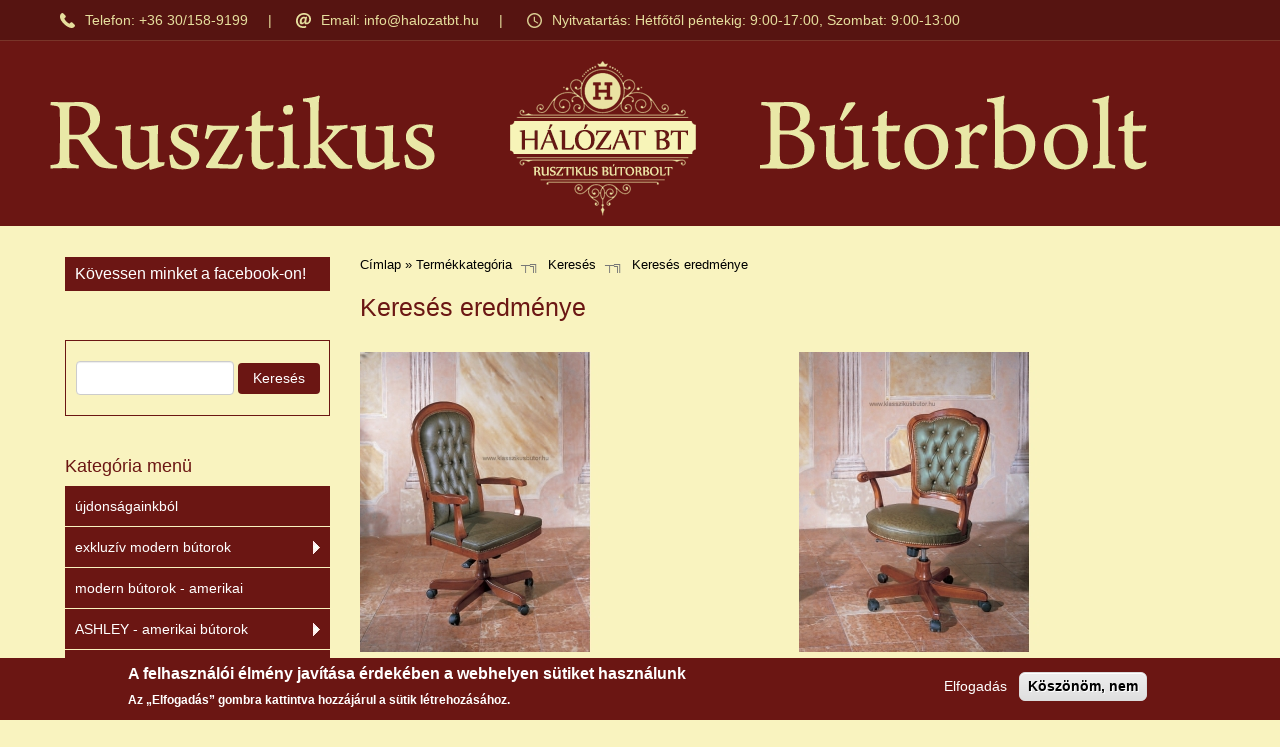

--- FILE ---
content_type: text/html; charset=UTF-8
request_url: https://klasszikusbutor.hu/kereses/butorok?butorcsalad_target_id=361
body_size: 12499
content:


<!-- THEME DEBUG -->
<!-- THEME HOOK: 'html' -->
<!-- FILE NAME SUGGESTIONS:
   * html--kereses--butorok.html.twig
   * html--kereses.html.twig
   x html.html.twig
-->
<!-- BEGIN OUTPUT from 'themes/klasszikbutor/templates/system/html.html.twig' -->
<!DOCTYPE html>
<html  lang="hu" dir="ltr">
  <head>
      <!-- Google Tag Manager -->
<script>(function(w,d,s,l,i){w[l]=w[l]||[];w[l].push({'gtm.start':
new Date().getTime(),event:'gtm.js'});var f=d.getElementsByTagName(s)[0],
j=d.createElement(s),dl=l!='dataLayer'?'&l='+l:'';j.async=true;j.src=
'https://www.googletagmanager.com/gtm.js?id='+i+dl;f.parentNode.insertBefore(j,f);
})(window,document,'script','dataLayer','GTM-57524NK');</script>
<!-- End Google Tag Manager -->
    <meta charset="utf-8" />
<meta name="Generator" content="Drupal 8 (https://www.drupal.org)" />
<meta name="MobileOptimized" content="width" />
<meta name="HandheldFriendly" content="true" />
<meta name="viewport" content="width=device-width, initial-scale=1.0" />
<style>div#sliding-popup, div#sliding-popup .eu-cookie-withdraw-banner, .eu-cookie-withdraw-tab {background: #6b1613} div#sliding-popup.eu-cookie-withdraw-wrapper { background: transparent; } #sliding-popup h1, #sliding-popup h2, #sliding-popup h3, #sliding-popup p, #sliding-popup label, #sliding-popup div, .eu-cookie-compliance-more-button, .eu-cookie-compliance-secondary-button, .eu-cookie-withdraw-tab { color: #ffffff;} .eu-cookie-withdraw-tab { border-color: #ffffff;}</style>
<link rel="stylesheet" href="https://fonts.googleapis.com/css?family=Source+Serif+Pro:regular,600,700|Libre+Baskerville:regular|Caudex:regular|PT+Serif:regular&amp;subset=latin-ext" media="all" />
<link rel="shortcut icon" href="/themes/klasszikbutor/favicon.ico" type="image/vnd.microsoft.icon" />

    <title>Keresés eredménye | Rusztikus Bútorbolt - Székesfehérvár, Raktár utca</title>
    <link rel="stylesheet" media="all" href="/sites/default/files/css/css_XEwYYYtdg7xyYnbECAtBDzCR-OnVcAzo5xNoaQ3Rqsw.css" />
<link rel="stylesheet" media="all" href="//cdn.jsdelivr.net/bootstrap/3.3.7/css/bootstrap.min.css" />
<link rel="stylesheet" media="all" href="/sites/default/files/css/css_6UxEprSAapOtw6mIGr1zivtqaXgAGtYlzNbmbwX1x4U.css" />

    
<!--[if lte IE 8]>
<script src="/sites/default/files/js/js_VtafjXmRvoUgAzqzYTA3Wrjkx9wcWhjP0G4ZnnqRamA.js"></script>
<![endif]-->

  </head>
  <body class="fontyourface path-kereses has-glyphicons">
      <!-- Google Tag Manager (noscript) -->
<noscript><iframe src="https://www.googletagmanager.com/ns.html?id=GTM-57524NK"
height="0" width="0" style="display:none;visibility:hidden"></iframe></noscript>
<!-- End Google Tag Manager (noscript) -->
    <a href="#main-content" class="visually-hidden focusable skip-link">
      Ugrás a tartalomra
    </a>
    <div id="fb-root"></div>
<script>(function(d, s, id) {
  var js, fjs = d.getElementsByTagName(s)[0];
  if (d.getElementById(id)) return;
  js = d.createElement(s); js.id = id;
  js.src = "//connect.facebook.net/hu_HU/sdk.js#xfbml=1&version=v2.8&appId=636455663077376";
  fjs.parentNode.insertBefore(js, fjs);
}(document, 'script', 'facebook-jssdk'));</script>
    
    
    
    

<!-- THEME DEBUG -->
<!-- THEME HOOK: 'off_canvas_page_wrapper' -->
<!-- BEGIN OUTPUT from 'core/modules/system/templates/off-canvas-page-wrapper.html.twig' -->
  <div class="dialog-off-canvas-main-canvas" data-off-canvas-main-canvas>
    

<!-- THEME DEBUG -->
<!-- THEME HOOK: 'page' -->
<!-- FILE NAME SUGGESTIONS:
   * page--kereses--butorok.html.twig
   * page--kereses.html.twig
   x page.html.twig
-->
<!-- BEGIN OUTPUT from 'themes/klasszikbutor/templates/system/page.html.twig' -->

              <div class="col-sm-12 headertop" role="headtop">
        

<!-- THEME DEBUG -->
<!-- THEME HOOK: 'region' -->
<!-- FILE NAME SUGGESTIONS:
   * region--header-top.html.twig
   x region.html.twig
-->
<!-- BEGIN OUTPUT from 'themes/bootstrap/templates/system/region.html.twig' -->
  <div class="region region-header-top">
    

<!-- THEME DEBUG -->
<!-- THEME HOOK: 'block' -->
<!-- FILE NAME SUGGESTIONS:
   * block--fejlecelerhetoseg.html.twig
   * block--block-content--d0944fa0-ca2b-4e1f-a408-62065023546c.html.twig
   * block--block-content.html.twig
   x block.html.twig
-->
<!-- BEGIN OUTPUT from 'themes/bootstrap/templates/block/block.html.twig' -->
<section id="block-fejlecelerhetoseg" class="block block-block-content block-block-contentd0944fa0-ca2b-4e1f-a408-62065023546c clearfix">
  
    

      

<!-- THEME DEBUG -->
<!-- THEME HOOK: 'field' -->
<!-- FILE NAME SUGGESTIONS:
   * field--block-content--body--basic.html.twig
   * field--block-content--body.html.twig
   * field--block-content--basic.html.twig
   * field--body.html.twig
   * field--text-with-summary.html.twig
   x field.html.twig
-->
<!-- BEGIN OUTPUT from 'themes/bootstrap/templates/field/field.html.twig' -->

            <div class="field field--name-body field--type-text-with-summary field--label-hidden field--item"><ul>
	<li class="phone">Telefon: +36 30/158-9199</li>
	<li class="email">Email: <span class="spamspan"><span class="u">info</span> [at] <span class="d">halozatbt.hu</span></span></li>
	<li class="clock">Nyitvatartás: Hétfőtől péntekig: 9:00-17:00, Szombat: 9:00-13:00</li>
</ul></div>
      
<!-- END OUTPUT from 'themes/bootstrap/templates/field/field.html.twig' -->


  </section>


<!-- END OUTPUT from 'themes/bootstrap/templates/block/block.html.twig' -->


  </div>

<!-- END OUTPUT from 'themes/bootstrap/templates/system/region.html.twig' -->


      </div>
        
              <div class="col-sm-12 heading" role="heading">
        

<!-- THEME DEBUG -->
<!-- THEME HOOK: 'region' -->
<!-- FILE NAME SUGGESTIONS:
   * region--header.html.twig
   x region.html.twig
-->
<!-- BEGIN OUTPUT from 'themes/bootstrap/templates/system/region.html.twig' -->
  <div class="region region-header">
    

<!-- THEME DEBUG -->
<!-- THEME HOOK: 'block' -->
<!-- FILE NAME SUGGESTIONS:
   * block--klasszikbutor-branding.html.twig
   x block--system-branding-block.html.twig
   * block--system.html.twig
   * block.html.twig
-->
<!-- BEGIN OUTPUT from 'themes/bootstrap/templates/block/block--system-branding-block.html.twig' -->
      <a class="logo navbar-btn pull-left" href="/" title="Címlap » Termékkategória" rel="home">
      <img src="/themes/klasszikbutor/logo.png" alt="Címlap » Termékkategória" />
    </a>
      
<!-- END OUTPUT from 'themes/bootstrap/templates/block/block--system-branding-block.html.twig' -->


  </div>

<!-- END OUTPUT from 'themes/bootstrap/templates/system/region.html.twig' -->


      </div>
            

  <div role="main" class="main-container container js-quickedit-main-content">
    <div class="row">



                              <aside class="col-sm-3" role="complementary">
            

<!-- THEME DEBUG -->
<!-- THEME HOOK: 'region' -->
<!-- FILE NAME SUGGESTIONS:
   * region--sidebar-first.html.twig
   x region.html.twig
-->
<!-- BEGIN OUTPUT from 'themes/bootstrap/templates/system/region.html.twig' -->
  <div class="region region-sidebar-first">
    

<!-- THEME DEBUG -->
<!-- THEME HOOK: 'block' -->
<!-- FILE NAME SUGGESTIONS:
   * block--fbpageplugin.html.twig
   * block--block-content--6dcb60ea-ee3a-4308-b3c5-06d0d561fce5.html.twig
   * block--block-content.html.twig
   x block.html.twig
-->
<!-- BEGIN OUTPUT from 'themes/bootstrap/templates/block/block.html.twig' -->
<section id="block-fbpageplugin" class="block block-block-content block-block-content6dcb60ea-ee3a-4308-b3c5-06d0d561fce5 clearfix">
  
      <h2 class="block-title">Kövessen minket a facebook-on!</h2>
    

      

<!-- THEME DEBUG -->
<!-- THEME HOOK: 'field' -->
<!-- FILE NAME SUGGESTIONS:
   * field--block-content--body--basic.html.twig
   * field--block-content--body.html.twig
   * field--block-content--basic.html.twig
   * field--body.html.twig
   * field--text-with-summary.html.twig
   x field.html.twig
-->
<!-- BEGIN OUTPUT from 'themes/bootstrap/templates/field/field.html.twig' -->

            <div class="field field--name-body field--type-text-with-summary field--label-hidden field--item"><div class="fb-page" data-href="https://www.facebook.com/klasszikusbutor/" data-small-header="true" data-adapt-container-width="true" data-hide-cover="true" data-show-facepile="false"><blockquote cite="https://www.facebook.com/klasszikusbutor/" class="fb-xfbml-parse-ignore"><a href="https://www.facebook.com/klasszikusbutor/">Rusztikus Bútorbolt</a></blockquote></div></div>
      
<!-- END OUTPUT from 'themes/bootstrap/templates/field/field.html.twig' -->


  </section>


<!-- END OUTPUT from 'themes/bootstrap/templates/block/block.html.twig' -->



<!-- THEME DEBUG -->
<!-- THEME HOOK: 'block' -->
<!-- FILE NAME SUGGESTIONS:
   * block--felfedetturlapkeresespage-1.html.twig
   * block--views-exposed-filter-block--kereses-page-1.html.twig
   * block--views-exposed-filter-block.html.twig
   * block--views.html.twig
   x block.html.twig
-->
<!-- BEGIN OUTPUT from 'themes/bootstrap/templates/block/block.html.twig' -->
<section class="views-exposed-form block block-views block-views-exposed-filter-blockkereses-page-1 clearfix" data-drupal-selector="views-exposed-form-kereses-page-1" id="block-felfedetturlapkeresespage-1">
  
    

      

<!-- THEME DEBUG -->
<!-- THEME HOOK: 'form' -->
<!-- BEGIN OUTPUT from 'core/modules/system/templates/form.html.twig' -->
<form action="/kereses" method="get" id="views-exposed-form-kereses-page-1" accept-charset="UTF-8">
  

<!-- THEME DEBUG -->
<!-- THEME HOOK: 'views_exposed_form' -->
<!-- BEGIN OUTPUT from 'themes/bootstrap/templates/views/views-exposed-form.html.twig' -->
<div class="form--inline form-inline clearfix">
  

<!-- THEME DEBUG -->
<!-- THEME HOOK: 'form_element' -->
<!-- BEGIN OUTPUT from 'themes/bootstrap/templates/input/form-element.html.twig' -->
<div class="form-item js-form-item form-type-textfield js-form-type-textfield form-item-kulcsszo js-form-item-kulcsszo form-no-label form-group">
  
  
  

<!-- THEME DEBUG -->
<!-- THEME HOOK: 'input__textfield' -->
<!-- FILE NAME SUGGESTIONS:
   * input--textfield.html.twig
   * input--form-control--textfield.html.twig
   x input--form-control.html.twig
   * input.html.twig
-->
<!-- BEGIN OUTPUT from 'themes/bootstrap/templates/input/input--form-control.html.twig' -->
<input data-drupal-selector="edit-kulcsszo" class="form-text form-control" type="text" id="edit-kulcsszo" name="kulcsszo" value="" size="30" maxlength="128" />
<!-- END OUTPUT from 'themes/bootstrap/templates/input/input--form-control.html.twig' -->



  
  
  </div>

<!-- END OUTPUT from 'themes/bootstrap/templates/input/form-element.html.twig' -->



<!-- THEME DEBUG -->
<!-- THEME HOOK: 'container' -->
<!-- BEGIN OUTPUT from 'themes/bootstrap/templates/system/container.html.twig' -->
<div data-drupal-selector="edit-actions" class="form-actions form-group js-form-wrapper form-wrapper" id="edit-actions--2">

<!-- THEME DEBUG -->
<!-- THEME HOOK: 'input__submit' -->
<!-- FILE NAME SUGGESTIONS:
   * input--submit.html.twig
   * input--button--submit.html.twig
   x input--button.html.twig
   * input.html.twig
-->
<!-- BEGIN OUTPUT from 'themes/bootstrap/templates/input/input--button.html.twig' -->
<button data-drupal-selector="edit-submit-kereses" class="button js-form-submit form-submit btn-default btn" type="submit" id="edit-submit-kereses" value="Keresés" name="">Keresés</button>
<!-- END OUTPUT from 'themes/bootstrap/templates/input/input--button.html.twig' -->

</div>

<!-- END OUTPUT from 'themes/bootstrap/templates/system/container.html.twig' -->


</div>

<!-- END OUTPUT from 'themes/bootstrap/templates/views/views-exposed-form.html.twig' -->


</form>

<!-- END OUTPUT from 'core/modules/system/templates/form.html.twig' -->


  </section>


<!-- END OUTPUT from 'themes/bootstrap/templates/block/block.html.twig' -->



<!-- THEME DEBUG -->
<!-- THEME HOOK: 'block' -->
<!-- FILE NAME SUGGESTIONS:
   * block--kategoriamenu.html.twig
   * block--superfish--category-menu.html.twig
   * block--superfish.html.twig
   x block.html.twig
-->
<!-- BEGIN OUTPUT from 'themes/bootstrap/templates/block/block.html.twig' -->
<section id="block-kategoriamenu" class="block block-superfish block-superfishcategory-menu clearfix">
  
      <h2 class="block-title">Kategória menü</h2>
    

      

<!-- THEME DEBUG -->
<!-- THEME HOOK: 'superfish' -->
<!-- BEGIN OUTPUT from 'modules/contrib/superfish/templates/superfish.html.twig' -->

<ul id="superfish-category-menu" class="menu sf-menu sf-category-menu sf-vertical sf-style-none">
  

<!-- THEME DEBUG -->
<!-- THEME HOOK: 'superfish_menu_items' -->
<!-- BEGIN OUTPUT from 'modules/contrib/superfish/templates/superfish-menu-items.html.twig' -->

<li id="category-menu-taxonomy-menumenu-linktaxonomy-menumenu-linkcategory-menu206" class="sf-depth-1 sf-no-children"><a href="/butorok/ujdonsagainkbol" title="Weboldalunkra felkerült legújabb termékeink
" class="sf-depth-1">újdonságainkból</a></li><li id="category-menu-taxonomy-menumenu-linktaxonomy-menumenu-linkcategory-menu497" class="sf-depth-1 menuparent"><a href="/butorok/exkluziv-modern-butorok" class="sf-depth-1 menuparent">exkluzív modern bútorok</a><ul><!-- THEME DEBUG --><!-- THEME HOOK: 'superfish_menu_items' --><!-- BEGIN OUTPUT from 'modules/contrib/superfish/templates/superfish-menu-items.html.twig' --><li id="category-menu-taxonomy-menumenu-linktaxonomy-menumenu-linkcategory-menu502" class="sf-depth-2 sf-no-children"><a href="/butorok/exkluziv-modern-butorok/nappali-modern" class="sf-depth-2">nappali - modern</a></li><li id="category-menu-taxonomy-menumenu-linktaxonomy-menumenu-linkcategory-menu500" class="sf-depth-2 sf-no-children"><a href="/butorok/exkluziv-modern-butorok/etkezo-modern" class="sf-depth-2">étkező - modern</a></li><li id="category-menu-taxonomy-menumenu-linktaxonomy-menumenu-linkcategory-menu499" class="sf-depth-2 sf-no-children"><a href="/butorok/exkluziv-modern-butorok/haloszoba-modern" class="sf-depth-2">hálószoba - modern</a></li><li id="category-menu-taxonomy-menumenu-linktaxonomy-menumenu-linkcategory-menu501" class="sf-depth-2 sf-no-children"><a href="/butorok/exkluziv-modern-butorok/kisbutorok-modern" class="sf-depth-2">kisbútorok - modern</a></li><!-- END OUTPUT from 'modules/contrib/superfish/templates/superfish-menu-items.html.twig' --></ul></li><li id="category-menu-taxonomy-menumenu-linktaxonomy-menumenu-linkcategory-menu496" class="sf-depth-1 sf-no-children"><a href="/butorok/modern-butorok-amerikai" class="sf-depth-1">modern bútorok - amerikai</a></li><li id="category-menu-taxonomy-menumenu-linktaxonomy-menumenu-linkcategory-menu213" class="sf-depth-1 menuparent"><a href="/butorok/ashley-amerikai-butorok" title="A kínálatunkban szereplő amerikai bútorok legnagyobb részét az USA ill. a világ egyik legnagyobb bútorgyártó cége az Ashley Furniture állítja elő. Termékeit az egész világon forgalmazzák. Megbízható és a minőségi elvárásoknak megfelelő termékeket kínálnak többféle stílusban elérhető árakon.

A bútorcsaládok jellemzője leginkább a hagyományos, klasszikus, időtlen megjelenés, a modern technológia által nyújtott kényelemmel ötvözve.

A teljes amerikai bútor választékról érdeklődjön üzletünkben!

&amp;nbsp;

&amp;nbsp;
" class="sf-depth-1 menuparent">ASHLEY - amerikai bútorok</a><ul><!-- THEME DEBUG --><!-- THEME HOOK: 'superfish_menu_items' --><!-- BEGIN OUTPUT from 'modules/contrib/superfish/templates/superfish-menu-items.html.twig' --><li id="category-menu-taxonomy-menumenu-linktaxonomy-menumenu-linkcategory-menu220" class="sf-depth-2 sf-no-children"><a href="/butorok/ashley-amerikai-butorok/szekrenyek-komodok" class="sf-depth-2">szekrények, komódok</a></li><li id="category-menu-taxonomy-menumenu-linktaxonomy-menumenu-linkcategory-menu217" class="sf-depth-2 sf-no-children"><a href="/butorok/ashley-amerikai-butorok/ulogarniturak" title="Az ASHLEY amerikai ülőgarnitúrák legfőbb jellemzői - akár klasszikus, akár modern vonalúak -, hogy kényelmesek, elegánsak és kiváló a minőségük. Vannak köztük sarok változatban is rendelhetőek, és ringatós, relax funkciósak is.
" class="sf-depth-2">ülőgarnitúrák</a></li><li id="category-menu-taxonomy-menumenu-linktaxonomy-menumenu-linkcategory-menu214" class="sf-depth-2 sf-no-children"><a href="/butorok/ashley-amerikai-butorok/dohanyzoasztalok-konzolok" title="Az amerikai dohányzóasztalokra jellemző, hogy egy-egy modellhez általában kapható még konzolasztal, ill. sarokasztal. " class="sf-depth-2">dohányzóasztalok, konzolok</a></li><li id="category-menu-taxonomy-menumenu-linktaxonomy-menumenu-linkcategory-menu216" class="sf-depth-2 sf-no-children"><a href="/butorok/ashley-amerikai-butorok/haloszobak" class="sf-depth-2">hálószobák</a></li><li id="category-menu-taxonomy-menumenu-linktaxonomy-menumenu-linkcategory-menu218" class="sf-depth-2 sf-no-children"><a href="/butorok/ashley-amerikai-butorok/etkezok" class="sf-depth-2">étkezők</a></li><li id="category-menu-taxonomy-menumenu-linktaxonomy-menumenu-linkcategory-menu215" class="sf-depth-2 sf-no-children"><a href="/butorok/ashley-amerikai-butorok/dolgozoszobak" class="sf-depth-2">dolgozószobák</a></li><li id="category-menu-taxonomy-menumenu-linktaxonomy-menumenu-linkcategory-menu126" class="sf-depth-2 sf-no-children"><a href="/butorok/ashley-amerikai-butorok/kisbutorok" class="sf-depth-2">kisbútorok</a></li><li id="category-menu-taxonomy-menumenu-linktaxonomy-menumenu-linkcategory-menu219" class="sf-depth-2 sf-no-children"><a href="/butorok/ashley-amerikai-butorok/lampak" class="sf-depth-2">lámpák</a></li><!-- END OUTPUT from 'modules/contrib/superfish/templates/superfish-menu-items.html.twig' --></ul></li><li id="category-menu-taxonomy-menumenu-linktaxonomy-menumenu-linkcategory-menu328" class="sf-depth-1 sf-no-children"><a href="/butorok/acme-amerikai-butorok" class="sf-depth-1">ACME - amerikai bútorok</a></li><li id="category-menu-taxonomy-menumenu-linktaxonomy-menumenu-linkcategory-menu466" class="sf-depth-1 menuparent"><a href="/butorok/uttermost-amerikai-termekek" class="sf-depth-1 menuparent">UTTERMOST - amerikai termékek</a><ul><!-- THEME DEBUG --><!-- THEME HOOK: 'superfish_menu_items' --><!-- BEGIN OUTPUT from 'modules/contrib/superfish/templates/superfish-menu-items.html.twig' --><li id="category-menu-taxonomy-menumenu-linktaxonomy-menumenu-linkcategory-menu469" class="sf-depth-2 sf-no-children"><a href="/butorok/uttermost-amerikai-termekek/kisbutorok" class="sf-depth-2">kisbútorok</a></li><li id="category-menu-taxonomy-menumenu-linktaxonomy-menumenu-linkcategory-menu467" class="sf-depth-2 sf-no-children"><a href="/butorok/uttermost-amerikai-termekek/csillarok-falikarok" class="sf-depth-2">csillárok, falikarok</a></li><li id="category-menu-taxonomy-menumenu-linktaxonomy-menumenu-linkcategory-menu468" class="sf-depth-2 sf-no-children"><a href="/butorok/uttermost-amerikai-termekek/asztali-es-allolampak" class="sf-depth-2">asztali és állólámpák</a></li><li id="category-menu-taxonomy-menumenu-linktaxonomy-menumenu-linkcategory-menu470" class="sf-depth-2 sf-no-children"><a href="/butorok/uttermost-amerikai-termekek/dekoracios-targyak" class="sf-depth-2">dekorációs tárgyak</a></li><li id="category-menu-taxonomy-menumenu-linktaxonomy-menumenu-linkcategory-menu471" class="sf-depth-2 sf-no-children"><a href="/butorok/uttermost-amerikai-termekek/kepek-faldekoraciok" class="sf-depth-2">képek, faldekorációk</a></li><li id="category-menu-taxonomy-menumenu-linktaxonomy-menumenu-linkcategory-menu472" class="sf-depth-2 sf-no-children"><a href="/butorok/uttermost-amerikai-termekek/tukrok" class="sf-depth-2">tükrök</a></li><!-- END OUTPUT from 'modules/contrib/superfish/templates/superfish-menu-items.html.twig' --></ul></li><li id="category-menu-taxonomy-menumenu-linktaxonomy-menumenu-linkcategory-menu399" class="sf-depth-1 sf-no-children"><a href="/butorok/tobb-gyarto-amerikai-butorok" class="sf-depth-1">több gyártó - amerikai bútorok</a></li><li id="category-menu-taxonomy-menumenu-linktaxonomy-menumenu-linkcategory-menu228" class="sf-depth-1 menuparent"><a href="/butorok/nappali" title="Nappaliba ajánlott bútoraink között fából készült szekrényeket, dohányzóasztalokat valamint TV komódokat, kisszekrényeket ajánlunk különböző stílusokban.
" class="sf-depth-1 menuparent">nappali</a><ul><!-- THEME DEBUG --><!-- THEME HOOK: 'superfish_menu_items' --><!-- BEGIN OUTPUT from 'modules/contrib/superfish/templates/superfish-menu-items.html.twig' --><li id="category-menu-taxonomy-menumenu-linktaxonomy-menumenu-linkcategory-menu151" class="sf-depth-2 sf-no-children"><a href="/butorok/nappali/szekrenyek-osszeallitasok-exkluziv" class="sf-depth-2">szekrények, összeállítások - exkluzív</a></li><li id="category-menu-taxonomy-menumenu-linktaxonomy-menumenu-linkcategory-menu133" class="sf-depth-2 sf-no-children"><a href="/butorok/nappali/szekrenyek-klasszikus" class="sf-depth-2">szekrények - klasszikus</a></li><li id="category-menu-taxonomy-menumenu-linktaxonomy-menumenu-linkcategory-menu257" class="sf-depth-2 sf-no-children"><a href="/butorok/nappali/amerikai-butorok-szekrenyek-komodok" class="sf-depth-2">amerikai bútorok - szekrények, komódok</a></li><li id="category-menu-taxonomy-menumenu-linktaxonomy-menumenu-linkcategory-menu208" class="sf-depth-2 sf-no-children"><a href="/butorok/nappali/szekrenyek-modern" class="sf-depth-2">szekrények - modern</a></li><li id="category-menu-taxonomy-menumenu-linktaxonomy-menumenu-linkcategory-menu132" class="sf-depth-2 sf-no-children"><a href="/butorok/nappali/dohanyzoasztalok-exkluziv-stil" class="sf-depth-2">dohányzóasztalok - exkluzív / stíl</a></li><li id="category-menu-taxonomy-menumenu-linktaxonomy-menumenu-linkcategory-menu135" class="sf-depth-2 sf-no-children"><a href="/butorok/nappali/dohanyzoasztalok-klasszikus" class="sf-depth-2">dohányzóasztalok - klasszikus</a></li><li id="category-menu-taxonomy-menumenu-linktaxonomy-menumenu-linkcategory-menu259" class="sf-depth-2 sf-no-children"><a href="/butorok/nappali/amerikai-butorok-dohanyzoasztalok-konzolok" class="sf-depth-2">amerikai bútorok - dohányzóasztalok, konzolok</a></li><li id="category-menu-taxonomy-menumenu-linktaxonomy-menumenu-linkcategory-menu195" class="sf-depth-2 sf-no-children"><a href="/butorok/nappali/kisszekrenyek-tv-szekrenyek-exkluziv" class="sf-depth-2">kisszekrények, TV szekrények - exkluzív</a></li><li id="category-menu-taxonomy-menumenu-linktaxonomy-menumenu-linkcategory-menu137" class="sf-depth-2 sf-no-children"><a href="/butorok/nappali/kisszekrenyek-tv-szekrenyek-klasszikus" class="sf-depth-2">kisszekrények, TV szekrények - klasszikus</a></li><li id="category-menu-taxonomy-menumenu-linktaxonomy-menumenu-linkcategory-menu138" class="sf-depth-2 sf-no-children"><a href="/butorok/nappali/kisszekrenyek-tv-szekrenyek-rusztikus" class="sf-depth-2">kisszekrények, TV szekrények - rusztikus</a></li><li id="category-menu-taxonomy-menumenu-linktaxonomy-menumenu-linkcategory-menu263" class="sf-depth-2 sf-no-children"><a href="/butorok/nappali/amerikai-butorok-kisbutorok" class="sf-depth-2">amerikai bútorok - kisbútorok</a></li><!-- END OUTPUT from 'modules/contrib/superfish/templates/superfish-menu-items.html.twig' --></ul></li><li id="category-menu-taxonomy-menumenu-linktaxonomy-menumenu-linkcategory-menu185" class="sf-depth-1 menuparent"><a href="/butorok/ulogarniturak-ulobutorok" title="Ülőgarnitúra kínálatunk igen széles skálán mozog. Az exkluzív, klasszikus, barokk, rusztikus és modern igényes bútort keresők egyaránt megtalálhatják a nekik megfelelő darabot. Szinte mindegyik ülőgarnitúra rendelhető tetszőleges összeállításban, illetve az&amp;nbsp; egyes elemek önálló darabként is.

A garnitúrák mellett ajánlunk szófákat, padokat, ülőkéket.

Ülőbútorokat gyártó partnereink között található több nagy múlttal rendelkező neves olasz családi vállalkozás, angol manufaktura, ill. boszniai bútorgyártó cégek.
" class="sf-depth-1 menuparent">ülőgarnitúrák, ülőbútorok</a><ul><!-- THEME DEBUG --><!-- THEME HOOK: 'superfish_menu_items' --><!-- BEGIN OUTPUT from 'modules/contrib/superfish/templates/superfish-menu-items.html.twig' --><li id="category-menu-taxonomy-menumenu-linktaxonomy-menumenu-linkcategory-menu186" class="sf-depth-2 sf-no-children"><a href="/butorok/ulogarniturak-ulobutorok/ulogarniturak-exkluziv" class="sf-depth-2">ülőgarnitúrák - exkluzív</a></li><li id="category-menu-taxonomy-menumenu-linktaxonomy-menumenu-linkcategory-menu232" class="sf-depth-2 sf-no-children"><a href="/butorok/ulogarniturak-ulobutorok/ulogarniturak-chesterfield" class="sf-depth-2">ülőgarnitúrák - chesterfield</a></li><li id="category-menu-taxonomy-menumenu-linktaxonomy-menumenu-linkcategory-menu187" class="sf-depth-2 sf-no-children"><a href="/butorok/ulogarniturak-ulobutorok/ulogarniturak-klasszikus" class="sf-depth-2">ülőgarnitúrák - klasszikus</a></li><li id="category-menu-taxonomy-menumenu-linktaxonomy-menumenu-linkcategory-menu189" class="sf-depth-2 sf-no-children"><a href="/butorok/ulogarniturak-ulobutorok/ulogarniturak-stil" class="sf-depth-2">ülőgarnitúrák - stíl</a></li><li id="category-menu-taxonomy-menumenu-linktaxonomy-menumenu-linkcategory-menu190" class="sf-depth-2 sf-no-children"><a href="/butorok/ulogarniturak-ulobutorok/ulogarniturak-modern" class="sf-depth-2">ülőgarnitúrák - modern</a></li><li id="category-menu-taxonomy-menumenu-linktaxonomy-menumenu-linkcategory-menu258" class="sf-depth-2 sf-no-children"><a href="/butorok/ulogarniturak-ulobutorok/amerikai-butorok-ulogarniturak" class="sf-depth-2">amerikai bútorok - ülőgarnitúrák</a></li><li id="category-menu-taxonomy-menumenu-linktaxonomy-menumenu-linkcategory-menu191" class="sf-depth-2 sf-no-children"><a href="/butorok/ulogarniturak-ulobutorok/szalongarniturak" class="sf-depth-2">szalongarnitúrák</a></li><li id="category-menu-taxonomy-menumenu-linktaxonomy-menumenu-linkcategory-menu192" class="sf-depth-2 sf-no-children"><a href="/butorok/ulogarniturak-ulobutorok/karosszekek-fotelok" title="Amennyiben karosszéket, fotelt keres érdemes körülnézni az ülőgarnitúrák valamint a szalongarnitúrák&amp;nbsp; között is, mert a garnitúrák foteljei, karosszékei is rendelhetőek önálló darabként." class="sf-depth-2">karosszékek, fotelok</a></li><li id="category-menu-taxonomy-menumenu-linktaxonomy-menumenu-linkcategory-menu209" class="sf-depth-2 sf-no-children"><a href="/butorok/ulogarniturak-ulobutorok/szofak" class="sf-depth-2">szófák</a></li><li id="category-menu-taxonomy-menumenu-linktaxonomy-menumenu-linkcategory-menu212" class="sf-depth-2 sf-no-children"><a href="/butorok/ulogarniturak-ulobutorok/pamlagok" class="sf-depth-2">pamlagok</a></li><li id="category-menu-taxonomy-menumenu-linktaxonomy-menumenu-linkcategory-menu210" class="sf-depth-2 sf-no-children"><a href="/butorok/ulogarniturak-ulobutorok/padok-ulokek-puffok" class="sf-depth-2">padok, ülőkék, puffok</a></li><!-- END OUTPUT from 'modules/contrib/superfish/templates/superfish-menu-items.html.twig' --></ul></li><li id="category-menu-taxonomy-menumenu-linktaxonomy-menumenu-linkcategory-menu120" class="sf-depth-1 menuparent"><a href="/butorok/haloszoba" class="sf-depth-1 menuparent">hálószoba</a><ul><!-- THEME DEBUG --><!-- THEME HOOK: 'superfish_menu_items' --><!-- BEGIN OUTPUT from 'modules/contrib/superfish/templates/superfish-menu-items.html.twig' --><li id="category-menu-taxonomy-menumenu-linktaxonomy-menumenu-linkcategory-menu193" class="sf-depth-2 sf-no-children"><a href="/butorok/haloszoba/haloszoba-garniturak-exkluziv" class="sf-depth-2">hálószoba garnitúrák - exkluzív</a></li><li id="category-menu-taxonomy-menumenu-linktaxonomy-menumenu-linkcategory-menu194" class="sf-depth-2 sf-no-children"><a href="/butorok/haloszoba/haloszoba-garniturak-klasszikus" class="sf-depth-2">hálószoba garnitúrák - klasszikus</a></li><li id="category-menu-taxonomy-menumenu-linktaxonomy-menumenu-linkcategory-menu260" class="sf-depth-2 sf-no-children"><a href="/butorok/haloszoba/amerikai-butorok-haloszobak" class="sf-depth-2">amerikai bútorok - hálószobák</a></li><li id="category-menu-taxonomy-menumenu-linktaxonomy-menumenu-linkcategory-menu181" class="sf-depth-2 sf-no-children"><a href="/butorok/haloszoba/agyak-exkluziv" class="sf-depth-2">ágyak - exkluzív</a></li><li id="category-menu-taxonomy-menumenu-linktaxonomy-menumenu-linkcategory-menu182" class="sf-depth-2 sf-no-children"><a href="/butorok/haloszoba/szekrenyek-exkluziv" class="sf-depth-2">szekrények - exkluzív</a></li><li id="category-menu-taxonomy-menumenu-linktaxonomy-menumenu-linkcategory-menu196" class="sf-depth-2 sf-no-children"><a href="/butorok/haloszoba/szekrenyek-klasszikus" class="sf-depth-2">szekrények - klasszikus</a></li><li id="category-menu-taxonomy-menumenu-linktaxonomy-menumenu-linkcategory-menu136" class="sf-depth-2 sf-no-children"><a href="/butorok/haloszoba/komodok-exkluziv" class="sf-depth-2">komódok - exkluzív</a></li><li id="category-menu-taxonomy-menumenu-linktaxonomy-menumenu-linkcategory-menu197" class="sf-depth-2 sf-no-children"><a href="/butorok/haloszoba/komodok-klasszikus" class="sf-depth-2">komódok - klasszikus</a></li><li id="category-menu-taxonomy-menumenu-linktaxonomy-menumenu-linkcategory-menu139" class="sf-depth-2 sf-no-children"><a href="/butorok/haloszoba/fesulkodoasztalok-exkluziv" class="sf-depth-2">fésülködőasztalok - exkluzív</a></li><li id="category-menu-taxonomy-menumenu-linktaxonomy-menumenu-linkcategory-menu290" class="sf-depth-2 sf-no-children"><a href="/butorok/haloszoba/fesulkodoasztalok-klasszikus" class="sf-depth-2">fésülködőasztalok - klasszikus</a></li><li id="category-menu-taxonomy-menumenu-linktaxonomy-menumenu-linkcategory-menu140" class="sf-depth-2 sf-no-children"><a href="/butorok/haloszoba/szofak" class="sf-depth-2">szófák</a></li><!-- END OUTPUT from 'modules/contrib/superfish/templates/superfish-menu-items.html.twig' --></ul></li><li id="category-menu-taxonomy-menumenu-linktaxonomy-menumenu-linkcategory-menu122" class="sf-depth-1 menuparent"><a href="/butorok/etkezo" class="sf-depth-1 menuparent">étkező</a><ul><!-- THEME DEBUG --><!-- THEME HOOK: 'superfish_menu_items' --><!-- BEGIN OUTPUT from 'modules/contrib/superfish/templates/superfish-menu-items.html.twig' --><li id="category-menu-taxonomy-menumenu-linktaxonomy-menumenu-linkcategory-menu176" class="sf-depth-2 sf-no-children"><a href="/butorok/etkezo/etkezo-garniturak-exkluziv-stil" class="sf-depth-2">étkező garnitúrák - exkluzív / stíl</a></li><li id="category-menu-taxonomy-menumenu-linktaxonomy-menumenu-linkcategory-menu180" class="sf-depth-2 sf-no-children"><a href="/butorok/etkezo/etkezo-garniturak-klasszikus" class="sf-depth-2">étkező garnitúrák - klasszikus</a></li><li id="category-menu-taxonomy-menumenu-linktaxonomy-menumenu-linkcategory-menu275" class="sf-depth-2 sf-no-children"><a href="/butorok/etkezo/etkezo-butorok-klasszikusan-modern" class="sf-depth-2">étkező bútorok - klasszikusan modern</a></li><li id="category-menu-taxonomy-menumenu-linktaxonomy-menumenu-linkcategory-menu261" class="sf-depth-2 sf-no-children"><a href="/butorok/etkezo/amerikai-butorok-etkezok" class="sf-depth-2">amerikai bútorok - étkezők</a></li><li id="category-menu-taxonomy-menumenu-linktaxonomy-menumenu-linkcategory-menu146" class="sf-depth-2 sf-no-children"><a href="/butorok/etkezo/talaloszekrenyek-komodok-exkluziv-stil" class="sf-depth-2">tálalószekrények, komódok - exkluzív / stíl</a></li><li id="category-menu-taxonomy-menumenu-linktaxonomy-menumenu-linkcategory-menu183" class="sf-depth-2 sf-no-children"><a href="/butorok/etkezo/talaloszekrenyek-komodok-klasszikus" class="sf-depth-2">tálalószekrények, komódok - klasszikus</a></li><li id="category-menu-taxonomy-menumenu-linktaxonomy-menumenu-linkcategory-menu143" class="sf-depth-2 sf-no-children"><a href="/butorok/etkezo/talaloszekrenyek-komodok-rusztikus" class="sf-depth-2">tálalószekrények, komódok - rusztikus</a></li><li id="category-menu-taxonomy-menumenu-linktaxonomy-menumenu-linkcategory-menu147" class="sf-depth-2 sf-no-children"><a href="/butorok/etkezo/asztalok-szekek-exkluziv-stil" class="sf-depth-2">asztalok, székek - exkluzív / stíl</a></li><li id="category-menu-taxonomy-menumenu-linktaxonomy-menumenu-linkcategory-menu184" class="sf-depth-2 sf-no-children"><a href="/butorok/etkezo/asztalok-szekek-klasszikus" class="sf-depth-2">asztalok, székek - klasszikus</a></li><li id="category-menu-taxonomy-menumenu-linktaxonomy-menumenu-linkcategory-menu205" class="sf-depth-2 sf-no-children"><a href="/butorok/etkezo/vitrinek-exkluziv-stil" class="sf-depth-2">vitrinek - exkluzív / stíl</a></li><li id="category-menu-taxonomy-menumenu-linktaxonomy-menumenu-linkcategory-menu145" class="sf-depth-2 sf-no-children"><a href="/butorok/etkezo/vitrinek-klasszikus" class="sf-depth-2">vitrinek - klasszikus</a></li><li id="category-menu-taxonomy-menumenu-linktaxonomy-menumenu-linkcategory-menu148" class="sf-depth-2 sf-no-children"><a href="/butorok/etkezo/barok" class="sf-depth-2">bárok</a></li><li id="category-menu-taxonomy-menumenu-linktaxonomy-menumenu-linkcategory-menu149" class="sf-depth-2 sf-no-children"><a href="/butorok/etkezo/zsurkocsik" class="sf-depth-2">zsúrkocsik</a></li><!-- END OUTPUT from 'modules/contrib/superfish/templates/superfish-menu-items.html.twig' --></ul></li><li id="category-menu-taxonomy-menumenu-linktaxonomy-menumenu-linkcategory-menu123" class="sf-depth-1 menuparent"><a href="/butorok/dolgozoszoba" class="sf-depth-1 menuparent">dolgozószoba</a><ul><!-- THEME DEBUG --><!-- THEME HOOK: 'superfish_menu_items' --><!-- BEGIN OUTPUT from 'modules/contrib/superfish/templates/superfish-menu-items.html.twig' --><li id="category-menu-taxonomy-menumenu-linktaxonomy-menumenu-linkcategory-menu178" class="sf-depth-2 sf-no-children"><a href="/butorok/dolgozoszoba/dolgozoszobak-exkluziv" class="sf-depth-2">dolgozószobák - exkluzív</a></li><li id="category-menu-taxonomy-menumenu-linktaxonomy-menumenu-linkcategory-menu198" class="sf-depth-2 sf-no-children"><a href="/butorok/dolgozoszoba/dolgozoszobak-klasszikus" class="sf-depth-2">dolgozószobák - klasszikus</a></li><li id="category-menu-taxonomy-menumenu-linktaxonomy-menumenu-linkcategory-menu262" class="sf-depth-2 sf-no-children"><a href="/butorok/dolgozoszoba/amerikai-butorok-dolgozoszobak" class="sf-depth-2">amerikai bútorok - dolgozószobák</a></li><li id="category-menu-taxonomy-menumenu-linktaxonomy-menumenu-linkcategory-menu199" class="sf-depth-2 sf-no-children"><a href="/butorok/dolgozoszoba/iroasztalok-exkluziv" class="sf-depth-2">íróasztalok - exkluzív</a></li><li id="category-menu-taxonomy-menumenu-linktaxonomy-menumenu-linkcategory-menu150" class="sf-depth-2 sf-no-children"><a href="/butorok/dolgozoszoba/iroasztalok-klasszikus" class="sf-depth-2">íróasztalok - klasszikus</a></li><li id="category-menu-taxonomy-menumenu-linktaxonomy-menumenu-linkcategory-menu201" class="sf-depth-2 sf-no-children"><a href="/butorok/dolgozoszoba/konyvesszekrenyek-exkluziv" class="sf-depth-2">könyvesszekrények - exkluzív</a></li><li id="category-menu-taxonomy-menumenu-linktaxonomy-menumenu-linkcategory-menu202" class="sf-depth-2 sf-no-children"><a href="/butorok/dolgozoszoba/konyvesszekrenyek-klasszikus" class="sf-depth-2">könyvesszekrények - klasszikus</a></li><li id="category-menu-taxonomy-menumenu-linktaxonomy-menumenu-linkcategory-menu174" class="sf-depth-2 sf-no-children"><a href="/butorok/dolgozoszoba/iroszekreterek" class="sf-depth-2">írószekreterek</a></li><li id="category-menu-taxonomy-menumenu-linktaxonomy-menumenu-linkcategory-menu578" class="sf-depth-2 sf-no-children"><a href="/butorok/dolgozoszoba/irodai-szekek" class="sf-depth-2">irodai székek</a></li><!-- END OUTPUT from 'modules/contrib/superfish/templates/superfish-menu-items.html.twig' --></ul></li><li id="category-menu-taxonomy-menumenu-linktaxonomy-menumenu-linkcategory-menu124" class="sf-depth-1 menuparent"><a href="/butorok/eloszoba" class="sf-depth-1 menuparent">előszoba</a><ul><!-- THEME DEBUG --><!-- THEME HOOK: 'superfish_menu_items' --><!-- BEGIN OUTPUT from 'modules/contrib/superfish/templates/superfish-menu-items.html.twig' --><li id="category-menu-taxonomy-menumenu-linktaxonomy-menumenu-linkcategory-menu158" class="sf-depth-2 sf-no-children"><a href="/butorok/eloszoba/konzolasztalok" class="sf-depth-2">konzolasztalok</a></li><li id="category-menu-taxonomy-menumenu-linktaxonomy-menumenu-linkcategory-menu289" class="sf-depth-2 sf-no-children"><a href="/butorok/eloszoba/konzolasztalok-amerikai" class="sf-depth-2">konzolasztalok - amerikai</a></li><li id="category-menu-taxonomy-menumenu-linktaxonomy-menumenu-linkcategory-menu157" class="sf-depth-2 sf-no-children"><a href="/butorok/eloszoba/eloszobafalak" class="sf-depth-2">előszobafalak</a></li><li id="category-menu-taxonomy-menumenu-linktaxonomy-menumenu-linkcategory-menu154" class="sf-depth-2 sf-no-children"><a href="/butorok/eloszoba/allofogasok" class="sf-depth-2">állófogasok</a></li><li id="category-menu-taxonomy-menumenu-linktaxonomy-menumenu-linkcategory-menu155" class="sf-depth-2 sf-no-children"><a href="/butorok/eloszoba/tukrok" class="sf-depth-2">tükrök</a></li><li id="category-menu-taxonomy-menumenu-linktaxonomy-menumenu-linkcategory-menu156" class="sf-depth-2 sf-no-children"><a href="/butorok/eloszoba/ciposszekrenyek" class="sf-depth-2">cipősszekrények</a></li><!-- END OUTPUT from 'modules/contrib/superfish/templates/superfish-menu-items.html.twig' --></ul></li><li id="category-menu-taxonomy-menumenu-linktaxonomy-menumenu-linkcategory-menu229" class="sf-depth-1 menuparent"><a href="/butorok/kisbutorok" class="sf-depth-1 menuparent">kisbútorok</a><ul><!-- THEME DEBUG --><!-- THEME HOOK: 'superfish_menu_items' --><!-- BEGIN OUTPUT from 'modules/contrib/superfish/templates/superfish-menu-items.html.twig' --><li id="category-menu-taxonomy-menumenu-linktaxonomy-menumenu-linkcategory-menu203" class="sf-depth-2 sf-no-children"><a href="/butorok/kisbutorok/kisszekrenyek-kiskomodok-exkluziv" class="sf-depth-2">kisszekrények, kiskomódok - exkluzív</a></li><li id="category-menu-taxonomy-menumenu-linktaxonomy-menumenu-linkcategory-menu204" class="sf-depth-2 sf-no-children"><a href="/butorok/kisbutorok/kisszekrenyek-kiskomodok-klasszikus" class="sf-depth-2">kisszekrények, kiskomódok - klasszikus</a></li><li id="category-menu-taxonomy-menumenu-linktaxonomy-menumenu-linkcategory-menu163" class="sf-depth-2 sf-no-children"><a href="/butorok/kisbutorok/kisszekrenyek-kiskomodok-rusztikus" class="sf-depth-2">kisszekrények, kiskomódok - rusztikus</a></li><li id="category-menu-taxonomy-menumenu-linktaxonomy-menumenu-linkcategory-menu159" class="sf-depth-2 sf-no-children"><a href="/butorok/kisbutorok/telefonkomodok-telefonasztalkak" class="sf-depth-2">telefonkomódok, telefonasztalkák</a></li><li id="category-menu-taxonomy-menumenu-linktaxonomy-menumenu-linkcategory-menu179" class="sf-depth-2 sf-no-children"><a href="/butorok/kisbutorok/lampaasztalok" class="sf-depth-2">lámpaasztalok</a></li><li id="category-menu-taxonomy-menumenu-linktaxonomy-menumenu-linkcategory-menu162" class="sf-depth-2 sf-no-children"><a href="/butorok/kisbutorok/viragtartok" class="sf-depth-2">virágtartók</a></li><li id="category-menu-taxonomy-menumenu-linktaxonomy-menumenu-linkcategory-menu164" class="sf-depth-2 sf-no-children"><a href="/butorok/kisbutorok/ujsagtartok" class="sf-depth-2">újságtartók</a></li><li id="category-menu-taxonomy-menumenu-linktaxonomy-menumenu-linkcategory-menu161" class="sf-depth-2 sf-no-children"><a href="/butorok/kisbutorok/polcok" class="sf-depth-2">polcok</a></li><li id="category-menu-taxonomy-menumenu-linktaxonomy-menumenu-linkcategory-menu236" class="sf-depth-2 sf-no-children"><a href="/butorok/kisbutorok/bortartok-palacktartok" class="sf-depth-2">bortartók, palacktartók</a></li><li id="category-menu-taxonomy-menumenu-linktaxonomy-menumenu-linkcategory-menu211" class="sf-depth-2 sf-no-children"><a href="/butorok/kisbutorok/egyeb-kisbutorok" class="sf-depth-2">egyéb kisbútorok</a></li><!-- END OUTPUT from 'modules/contrib/superfish/templates/superfish-menu-items.html.twig' --></ul></li><li id="category-menu-taxonomy-menumenu-linktaxonomy-menumenu-linkcategory-menu127" class="sf-depth-1 menuparent"><a href="/butorok/kiegeszitok-egyeb-lakberendezesi-targyak" class="sf-depth-1 menuparent">kiegészítők, egyéb lakberendezési tárgyak</a><ul><!-- THEME DEBUG --><!-- THEME HOOK: 'superfish_menu_items' --><!-- BEGIN OUTPUT from 'modules/contrib/superfish/templates/superfish-menu-items.html.twig' --><li id="category-menu-taxonomy-menumenu-linktaxonomy-menumenu-linkcategory-menu386" class="sf-depth-2 sf-no-children"><a href="/butorok/kiegeszitok-egyeb-lakberendezesi-targyak/lampak-exkluziv" class="sf-depth-2">lámpák - exkluzív</a></li><li id="category-menu-taxonomy-menumenu-linktaxonomy-menumenu-linkcategory-menu170" class="sf-depth-2 sf-no-children"><a href="/butorok/kiegeszitok-egyeb-lakberendezesi-targyak/alloorak-faliorak" class="sf-depth-2">állóórák, faliórák</a></li><li id="category-menu-taxonomy-menumenu-linktaxonomy-menumenu-linkcategory-menu319" class="sf-depth-2 sf-no-children"><a href="/butorok/kiegeszitok-egyeb-lakberendezesi-targyak/kartyaasztalok-jatekasztalok" class="sf-depth-2">kártyaasztalok, játékasztalok</a></li><li id="category-menu-taxonomy-menumenu-linktaxonomy-menumenu-linkcategory-menu264" class="sf-depth-2 sf-no-children"><a href="/butorok/kiegeszitok-egyeb-lakberendezesi-targyak/amerikai-lampak" class="sf-depth-2">amerikai lámpák</a></li><li id="category-menu-taxonomy-menumenu-linktaxonomy-menumenu-linkcategory-menu167" class="sf-depth-2 sf-no-children"><a href="/butorok/kiegeszitok-egyeb-lakberendezesi-targyak/tukrok" class="sf-depth-2">tükrök</a></li><li id="category-menu-taxonomy-menumenu-linktaxonomy-menumenu-linkcategory-menu287" class="sf-depth-2 sf-no-children"><a href="/butorok/kiegeszitok-egyeb-lakberendezesi-targyak/tukrok-exkluziv" class="sf-depth-2">tükrök - exkluzív</a></li><li id="category-menu-taxonomy-menumenu-linktaxonomy-menumenu-linkcategory-menu169" class="sf-depth-2 sf-no-children"><a href="/butorok/kiegeszitok-egyeb-lakberendezesi-targyak/disztargyak-fa-rez" class="sf-depth-2">dísztárgyak (fa-réz)</a></li><li id="category-menu-taxonomy-menumenu-linktaxonomy-menumenu-linkcategory-menu171" class="sf-depth-2 sf-no-children"><a href="/butorok/kiegeszitok-egyeb-lakberendezesi-targyak/lampak-csillarok" class="sf-depth-2">lámpák, csillárok</a></li><!-- END OUTPUT from 'modules/contrib/superfish/templates/superfish-menu-items.html.twig' --></ul></li><li id="category-menu-taxonomy-menumenu-linktaxonomy-menumenu-linkcategory-menu345" class="sf-depth-1 sf-no-children"><a href="/butorok/valodi-rattan-butorok" title="Egyedi, kézzel font (a karibi térségben készülő) viktoriánus stílusú, valódi rattan bútorok - széles kárpitválasztékban
" class="sf-depth-1">valódi rattan bútorok</a></li><li id="category-menu-taxonomy-menumenu-linktaxonomy-menumenu-linkcategory-menu464" class="sf-depth-1 sf-no-children"><a href="/butorok/uzletunkben-aktualisan-megtekintheto-amerikai-butorok" title="Üzletünkban aktuálisan megtekinthető amerikai termékeinkről tájékozódhatnak itt.
Raktáron ennél lényegesen több termék elérhető azonnal, kérjük ezekről érdeklődjön elérhetőségeinken.
" class="sf-depth-1">üzletünkben aktuálisan megtekinthető amerikai bútorok</a></li><li id="category-menu-taxonomy-menumenu-linktaxonomy-menumenu-linkcategory-menu130" class="sf-depth-1 sf-no-children"><a href="/butorok/kifuto-termekeink" class="sf-depth-1">kifutó termékeink</a></li>
<!-- END OUTPUT from 'modules/contrib/superfish/templates/superfish-menu-items.html.twig' -->


</ul>

<!-- END OUTPUT from 'modules/contrib/superfish/templates/superfish.html.twig' -->


  </section>


<!-- END OUTPUT from 'themes/bootstrap/templates/block/block.html.twig' -->



<!-- THEME DEBUG -->
<!-- THEME HOOK: 'block' -->
<!-- FILE NAME SUGGESTIONS:
   * block--fomenu.html.twig
   * block--menu-block--primary-links.html.twig
   * block--menu-block.html.twig
   x block--system-menu-block.html.twig
   * block.html.twig
-->
<!-- BEGIN OUTPUT from 'core/modules/system/templates/block--system-menu-block.html.twig' -->
<nav role="navigation" aria-labelledby="block-fomenu-menu" id="block-fomenu">
      
  <h2 id="block-fomenu-menu">Főmenü</h2>
  

        

<!-- THEME DEBUG -->
<!-- THEME HOOK: 'menu' -->
<!-- FILE NAME SUGGESTIONS:
   * menu--primary-links.html.twig
   x menu.html.twig
-->
<!-- BEGIN OUTPUT from 'themes/klasszikbutor/templates/menu/menu.html.twig' -->

              <ul class="menu nav">
                            <li class="expanded dropdown">
        <a href="/" data-drupal-link-system-path="&lt;front&gt;">Kínálatunk</a>
                  </li>
                        <li class="expanded dropdown">
        <a href="/elerhetosegek" title="Elérhetőségek" data-drupal-link-system-path="node/3820">Elérhetőségek</a>
                  </li>
                        <li class="expanded dropdown">
        <a href="/bemutatkozas" title="Bemutatkozás" data-drupal-link-system-path="node/1">Bemutatkozás</a>
                  </li>
                        <li class="expanded dropdown">
        <a href="/hirek" title="" data-drupal-link-system-path="hirek">Hírek, információk</a>
                  </li>
                        <li class="expanded dropdown">
        <a href="/hazhozszallitas" title="Házhozszállítás" data-drupal-link-system-path="node/9">Házhozszállítás</a>
                  </li>
        </ul>
  


<!-- END OUTPUT from 'themes/klasszikbutor/templates/menu/menu.html.twig' -->


  </nav>

<!-- END OUTPUT from 'core/modules/system/templates/block--system-menu-block.html.twig' -->


  </div>

<!-- END OUTPUT from 'themes/bootstrap/templates/system/region.html.twig' -->


                                      <div class="sidebar_first_sub">
                <div class="facets_wrap_title">Részletes keresés</div>
                

<!-- THEME DEBUG -->
<!-- THEME HOOK: 'region' -->
<!-- FILE NAME SUGGESTIONS:
   * region--sidebar-first-sub.html.twig
   x region.html.twig
-->
<!-- BEGIN OUTPUT from 'themes/bootstrap/templates/system/region.html.twig' -->
  <div class="region region-sidebar-first-sub">
    

<!-- THEME DEBUG -->
<!-- THEME HOOK: 'block' -->
<!-- FILE NAME SUGGESTIONS:
   * block--tartalomszarmazasihely.html.twig
   * block--facet-block--tartalom-szarmazasi-hely.html.twig
   * block--facet-block.html.twig
   * block--facets.html.twig
   x block.html.twig
-->
<!-- BEGIN OUTPUT from 'themes/bootstrap/templates/block/block.html.twig' -->
<section class="facet-inactive block-facet--dropdown block block-facets block-facet-blocktartalom-szarmazasi-hely clearfix" id="block-tartalomszarmazasihely">
  
      <h2 class="block-title">Tartalom: Származási hely</h2>
    

      

<!-- THEME DEBUG -->
<!-- THEME HOOK: 'facets_item_list__dropdown__tartalom_szarmazasi_hely' -->
<!-- FILE NAME SUGGESTIONS:
   * facets-item-list--dropdown--tartalom-szarmazasi-hely.html.twig
   * facets-item-list--dropdown.html.twig
   x facets-item-list.html.twig
-->
<!-- BEGIN OUTPUT from 'modules/contrib/facets/templates/facets-item-list.html.twig' -->
<div class="facets-widget-dropdown">
      <ul data-drupal-facet-id="tartalom_szarmazasi_hely" data-drupal-facet-alias="tartalom_szarmazasi_hely" class="facet-inactive js-facets-dropdown-links item-list__dropdown"><li class="facet-item"><a href="/kereses/butorok?butorcsalad_target_id=361&amp;szarmazasi_hely_target_id=4" data-drupal-facet-item-id="tartalom-szarmazasi-hely-4" data-drupal-facet-item-value="4" data-drupal-facet-item-count="6">

<!-- THEME DEBUG -->
<!-- THEME HOOK: 'facets_result_item' -->
<!-- FILE NAME SUGGESTIONS:
   * facets-result-item--dropdown--tartalom-szarmazasi-hely.html.twig
   * facets-result-item--dropdown.html.twig
   x facets-result-item.html.twig
-->
<!-- BEGIN OUTPUT from 'modules/contrib/facets/templates/facets-result-item.html.twig' -->
<span class="facet-item__value">Olaszország</span>

<!-- END OUTPUT from 'modules/contrib/facets/templates/facets-result-item.html.twig' -->

</a></li></ul>
  <label id="facet_tartalom_szarmazasi_hely_label">Finomító Tartalom: Származási hely</label></div>

<!-- END OUTPUT from 'modules/contrib/facets/templates/facets-item-list.html.twig' -->


  </section>


<!-- END OUTPUT from 'themes/bootstrap/templates/block/block.html.twig' -->



<!-- THEME DEBUG -->
<!-- THEME HOOK: 'block' -->
<!-- FILE NAME SUGGESTIONS:
   * block--tartalomgyarto.html.twig
   * block--facet-block--tartalom-gyarto.html.twig
   * block--facet-block.html.twig
   * block--facets.html.twig
   x block.html.twig
-->
<!-- BEGIN OUTPUT from 'themes/bootstrap/templates/block/block.html.twig' -->
<section class="facet-inactive block-facet--dropdown block block-facets block-facet-blocktartalom-gyarto clearfix" id="block-tartalomgyarto">
  
      <h2 class="block-title">Tartalom: Gyártó</h2>
    

      

<!-- THEME DEBUG -->
<!-- THEME HOOK: 'facets_item_list__dropdown__tartalom_gyarto' -->
<!-- FILE NAME SUGGESTIONS:
   * facets-item-list--dropdown--tartalom-gyarto.html.twig
   * facets-item-list--dropdown.html.twig
   x facets-item-list.html.twig
-->
<!-- BEGIN OUTPUT from 'modules/contrib/facets/templates/facets-item-list.html.twig' -->
<div class="facets-widget-dropdown">
      <ul data-drupal-facet-id="tartalom_gyarto" data-drupal-facet-alias="tartalom_gyarto" class="facet-inactive js-facets-dropdown-links item-list__dropdown"><li class="facet-item"><a href="/kereses/butorok?butorcsalad_target_id=361&amp;gyarto_target_id=13" data-drupal-facet-item-id="tartalom-gyarto-13" data-drupal-facet-item-value="13" data-drupal-facet-item-count="6">

<!-- THEME DEBUG -->
<!-- THEME HOOK: 'facets_result_item' -->
<!-- FILE NAME SUGGESTIONS:
   * facets-result-item--dropdown--tartalom-gyarto.html.twig
   * facets-result-item--dropdown.html.twig
   x facets-result-item.html.twig
-->
<!-- BEGIN OUTPUT from 'modules/contrib/facets/templates/facets-result-item.html.twig' -->
<span class="facet-item__value">Stíle Elisa</span>

<!-- END OUTPUT from 'modules/contrib/facets/templates/facets-result-item.html.twig' -->

</a></li></ul>
  <label id="facet_tartalom_gyarto_label">Finomító Tartalom: Gyártó</label></div>

<!-- END OUTPUT from 'modules/contrib/facets/templates/facets-item-list.html.twig' -->


  </section>


<!-- END OUTPUT from 'themes/bootstrap/templates/block/block.html.twig' -->



<!-- THEME DEBUG -->
<!-- THEME HOOK: 'block' -->
<!-- FILE NAME SUGGESTIONS:
   * block--tartalombutorcsalad.html.twig
   * block--facet-block--tartalom-butorcsalad.html.twig
   * block--facet-block.html.twig
   * block--facets.html.twig
   x block.html.twig
-->
<!-- BEGIN OUTPUT from 'themes/bootstrap/templates/block/block.html.twig' -->
<section class="facet-active block-facet--dropdown block block-facets block-facet-blocktartalom-butorcsalad clearfix" id="block-tartalombutorcsalad">
  
      <h2 class="block-title">Tartalom: Bútorcsalád</h2>
    

      

<!-- THEME DEBUG -->
<!-- THEME HOOK: 'facets_item_list__dropdown__tartalom_butorcsalad' -->
<!-- FILE NAME SUGGESTIONS:
   * facets-item-list--dropdown--tartalom-butorcsalad.html.twig
   * facets-item-list--dropdown.html.twig
   x facets-item-list.html.twig
-->
<!-- BEGIN OUTPUT from 'modules/contrib/facets/templates/facets-item-list.html.twig' -->
<div class="facets-widget-dropdown">
      <ul data-drupal-facet-id="tartalom_butorcsalad" data-drupal-facet-alias="tartalom_butorcsalad" class="facet-active js-facets-dropdown-links item-list__dropdown"><li class="facet-item"><a href="/kereses/butorok" class="is-active" data-drupal-facet-item-id="tartalom-butorcsalad-361" data-drupal-facet-item-value="361" data-drupal-facet-item-count="6">

<!-- THEME DEBUG -->
<!-- THEME HOOK: 'facets_result_item' -->
<!-- FILE NAME SUGGESTIONS:
   * facets-result-item--dropdown--tartalom-butorcsalad.html.twig
   * facets-result-item--dropdown.html.twig
   x facets-result-item.html.twig
-->
<!-- BEGIN OUTPUT from 'modules/contrib/facets/templates/facets-result-item.html.twig' -->
  <span class="facet-item__status js-facet-deactivate">(-)</span>
<span class="facet-item__value">Barocco</span>

<!-- END OUTPUT from 'modules/contrib/facets/templates/facets-result-item.html.twig' -->

</a></li></ul>
  <label id="facet_tartalom_butorcsalad_label">Finomító Tartalom: Bútorcsalád</label></div>

<!-- END OUTPUT from 'modules/contrib/facets/templates/facets-item-list.html.twig' -->


  </section>


<!-- END OUTPUT from 'themes/bootstrap/templates/block/block.html.twig' -->


  </div>

<!-- END OUTPUT from 'themes/bootstrap/templates/system/region.html.twig' -->


              </div>
                                                          <div class="sidebar_first_subtwo">
                

<!-- THEME DEBUG -->
<!-- THEME HOOK: 'region' -->
<!-- FILE NAME SUGGESTIONS:
   * region--sidebar-first-subtwo.html.twig
   x region.html.twig
-->
<!-- BEGIN OUTPUT from 'themes/bootstrap/templates/system/region.html.twig' -->
  <div class="region region-sidebar-first-subtwo">
    

<!-- THEME DEBUG -->
<!-- THEME HOOK: 'block' -->
<!-- FILE NAME SUGGESTIONS:
   * block--views-block--hirek-block-1.html.twig
   * block--views-block.html.twig
   * block--views.html.twig
   x block.html.twig
-->
<!-- BEGIN OUTPUT from 'themes/bootstrap/templates/block/block.html.twig' -->
<section class="views-element-container block block-views block-views-blockhirek-block-1 clearfix" id="block-views-block-hirek-block-1">
  
      <h2 class="block-title">Legfrissebb híreink</h2>
    

      

<!-- THEME DEBUG -->
<!-- THEME HOOK: 'container' -->
<!-- BEGIN OUTPUT from 'themes/bootstrap/templates/system/container.html.twig' -->
<div class="form-group">

<!-- THEME DEBUG -->
<!-- THEME HOOK: 'views_view' -->
<!-- BEGIN OUTPUT from 'themes/bootstrap/templates/views/views-view.html.twig' -->
<div class="hirlistazo view view-hirek view-id-hirek view-display-id-block_1 js-view-dom-id-d0411fa640409dd2092623bdcde3909425d529455d308d53d032c58742e40af6">
  
    
      
      <div class="view-content">
      

<!-- THEME DEBUG -->
<!-- THEME HOOK: 'views_view_unformatted' -->
<!-- BEGIN OUTPUT from 'core/modules/views/templates/views-view-unformatted.html.twig' -->
    <div class="views-row">

<!-- THEME DEBUG -->
<!-- THEME HOOK: 'views_view_fields' -->
<!-- BEGIN OUTPUT from 'core/modules/views/templates/views-view-fields.html.twig' -->
<div class="views-field views-field-title"><span class="field-content">

<!-- THEME DEBUG -->
<!-- THEME HOOK: 'views_view_field' -->
<!-- BEGIN OUTPUT from 'core/modules/views/templates/views-view-field.html.twig' -->
<a href="/node/6417" hreflang="hu">2024.10.11-12-én zárva leszünk</a>
<!-- END OUTPUT from 'core/modules/views/templates/views-view-field.html.twig' -->

</span></div><div class="views-field views-field-body"><span class="field-content">

<!-- THEME DEBUG -->
<!-- THEME HOOK: 'views_view_field' -->
<!-- BEGIN OUTPUT from 'core/modules/views/templates/views-view-field.html.twig' -->
<br />
<br />
<br />
<br />
<br />
<br />
Kedves Ügyfeleink!<br />
Üzletünk október 11-én pénteken és október 12-én szombaton - családi okok miatt - zárva lesz.<br />
Megértésüket köszönjük!<br />
<br />
<br />
<br />
<br />
<br />

<!-- END OUTPUT from 'core/modules/views/templates/views-view-field.html.twig' -->

</span></div>
<!-- END OUTPUT from 'core/modules/views/templates/views-view-fields.html.twig' -->

</div>
    <div class="views-row">

<!-- THEME DEBUG -->
<!-- THEME HOOK: 'views_view_fields' -->
<!-- BEGIN OUTPUT from 'core/modules/views/templates/views-view-fields.html.twig' -->
<div class="views-field views-field-title"><span class="field-content">

<!-- THEME DEBUG -->
<!-- THEME HOOK: 'views_view_field' -->
<!-- BEGIN OUTPUT from 'core/modules/views/templates/views-view-field.html.twig' -->
<a href="/node/5670" hreflang="hu">Árainkról</a>
<!-- END OUTPUT from 'core/modules/views/templates/views-view-field.html.twig' -->

</span></div><div class="views-field views-field-body"><span class="field-content">

<!-- THEME DEBUG -->
<!-- THEME HOOK: 'views_view_field' -->
<!-- BEGIN OUTPUT from 'core/modules/views/templates/views-view-field.html.twig' -->
Az árfolyamok folyamatos ingadozása miatt, árainkat folyamatosan frissítjük, és EURÓ-ban adjuk meg weboldalunkon.<br />
Ezek az árak is tartalmazzák az áfát, és természetesen továbbra is lehet forintban…
<!-- END OUTPUT from 'core/modules/views/templates/views-view-field.html.twig' -->

</span></div>
<!-- END OUTPUT from 'core/modules/views/templates/views-view-fields.html.twig' -->

</div>
    <div class="views-row">

<!-- THEME DEBUG -->
<!-- THEME HOOK: 'views_view_fields' -->
<!-- BEGIN OUTPUT from 'core/modules/views/templates/views-view-fields.html.twig' -->
<div class="views-field views-field-title"><span class="field-content">

<!-- THEME DEBUG -->
<!-- THEME HOOK: 'views_view_field' -->
<!-- BEGIN OUTPUT from 'core/modules/views/templates/views-view-field.html.twig' -->
<a href="/node/5601" hreflang="hu">Nyitvatartás változás!</a>
<!-- END OUTPUT from 'core/modules/views/templates/views-view-field.html.twig' -->

</span></div><div class="views-field views-field-body"><span class="field-content">

<!-- THEME DEBUG -->
<!-- THEME HOOK: 'views_view_field' -->
<!-- BEGIN OUTPUT from 'core/modules/views/templates/views-view-field.html.twig' -->
2022. január 3-tól nyitvatartásunk az alábbiak szerint változik:<br />
hétfőtől - péntekig 9:00 - 17:00 óráig<br />
szombaton (változatlanul) 9:00 - 13:00 óráig<br />
Természetesen előzetes egyeztetés alapján ettől…
<!-- END OUTPUT from 'core/modules/views/templates/views-view-field.html.twig' -->

</span></div>
<!-- END OUTPUT from 'core/modules/views/templates/views-view-fields.html.twig' -->

</div>
    <div class="views-row">

<!-- THEME DEBUG -->
<!-- THEME HOOK: 'views_view_fields' -->
<!-- BEGIN OUTPUT from 'core/modules/views/templates/views-view-fields.html.twig' -->
<div class="views-field views-field-title"><span class="field-content">

<!-- THEME DEBUG -->
<!-- THEME HOOK: 'views_view_field' -->
<!-- BEGIN OUTPUT from 'core/modules/views/templates/views-view-field.html.twig' -->
<a href="/node/5592" hreflang="hu">Ünnepi nyitvatartás</a>
<!-- END OUTPUT from 'core/modules/views/templates/views-view-field.html.twig' -->

</span></div><div class="views-field views-field-body"><span class="field-content">

<!-- THEME DEBUG -->
<!-- THEME HOOK: 'views_view_field' -->
<!-- BEGIN OUTPUT from 'core/modules/views/templates/views-view-field.html.twig' -->
Az ünnepek alatt nyitvatartásunk az alábbiak szerint alakul:<br />
december 24 péntek: Zárva<br />
december 25 szombat: Zárva<br />
december 26 vasárnap: Zárva<br />
december 27- december 30 között: 9-től 14 óráig (Igény…
<!-- END OUTPUT from 'core/modules/views/templates/views-view-field.html.twig' -->

</span></div>
<!-- END OUTPUT from 'core/modules/views/templates/views-view-fields.html.twig' -->

</div>

<!-- END OUTPUT from 'core/modules/views/templates/views-view-unformatted.html.twig' -->


    </div>
  
          </div>

<!-- END OUTPUT from 'themes/bootstrap/templates/views/views-view.html.twig' -->

</div>

<!-- END OUTPUT from 'themes/bootstrap/templates/system/container.html.twig' -->


  </section>


<!-- END OUTPUT from 'themes/bootstrap/templates/block/block.html.twig' -->


  </div>

<!-- END OUTPUT from 'themes/bootstrap/templates/system/region.html.twig' -->


              </div>
                                </aside>
              
                  <section class="col-sm-9">

                                      <div class="highlighted">

<!-- THEME DEBUG -->
<!-- THEME HOOK: 'region' -->
<!-- FILE NAME SUGGESTIONS:
   * region--highlighted.html.twig
   x region.html.twig
-->
<!-- BEGIN OUTPUT from 'themes/bootstrap/templates/system/region.html.twig' -->
  <div class="region region-highlighted">
    

<!-- THEME DEBUG -->
<!-- THEME HOOK: 'block' -->
<!-- FILE NAME SUGGESTIONS:
   * block--klasszikbutor-messages.html.twig
   x block--system-messages-block.html.twig
   * block--system.html.twig
   * block.html.twig
-->
<!-- BEGIN OUTPUT from 'core/modules/system/templates/block--system-messages-block.html.twig' -->
<div data-drupal-messages-fallback class="hidden"></div>

<!-- END OUTPUT from 'core/modules/system/templates/block--system-messages-block.html.twig' -->


  </div>

<!-- END OUTPUT from 'themes/bootstrap/templates/system/region.html.twig' -->

</div>
                  
                
                
                
                          <a id="main-content"></a>
          

<!-- THEME DEBUG -->
<!-- THEME HOOK: 'region' -->
<!-- FILE NAME SUGGESTIONS:
   * region--content.html.twig
   x region.html.twig
-->
<!-- BEGIN OUTPUT from 'themes/bootstrap/templates/system/region.html.twig' -->
  <div class="region region-content">
    

<!-- THEME DEBUG -->
<!-- THEME HOOK: 'block' -->
<!-- FILE NAME SUGGESTIONS:
   * block--klasszikbutor-breadcrumbs.html.twig
   * block--system-breadcrumb-block.html.twig
   x block--system.html.twig
   * block.html.twig
-->
<!-- BEGIN OUTPUT from 'themes/bootstrap/templates/block/block--system.html.twig' -->
  

<!-- THEME DEBUG -->
<!-- THEME HOOK: 'breadcrumb' -->
<!-- BEGIN OUTPUT from 'themes/bootstrap/templates/system/breadcrumb.html.twig' -->
  <ol class="breadcrumb">
          <li >
                  <a href="/">Címlap » Termékkategória</a>
              </li>
          <li >
                  <a href="/kereses">Keresés</a>
              </li>
          <li >
                  <a href="/kereses/butorok">Keresés eredménye</a>
              </li>
      </ol>

<!-- END OUTPUT from 'themes/bootstrap/templates/system/breadcrumb.html.twig' -->



<!-- END OUTPUT from 'themes/bootstrap/templates/block/block--system.html.twig' -->



<!-- THEME DEBUG -->
<!-- THEME HOOK: 'block' -->
<!-- FILE NAME SUGGESTIONS:
   * block--klasszikbutor-page-title.html.twig
   x block--page-title-block.html.twig
   * block--core.html.twig
   * block.html.twig
-->
<!-- BEGIN OUTPUT from 'themes/bootstrap/templates/block/block--page-title-block.html.twig' -->
  

<!-- THEME DEBUG -->
<!-- THEME HOOK: 'page_title' -->
<!-- BEGIN OUTPUT from 'themes/bootstrap/templates/system/page-title.html.twig' -->
  <h1 class="page-header">Keresés eredménye</h1>

<!-- END OUTPUT from 'themes/bootstrap/templates/system/page-title.html.twig' -->



<!-- END OUTPUT from 'themes/bootstrap/templates/block/block--page-title-block.html.twig' -->



<!-- THEME DEBUG -->
<!-- THEME HOOK: 'block' -->
<!-- FILE NAME SUGGESTIONS:
   * block--klasszikbutor-content.html.twig
   * block--system-main-block.html.twig
   x block--system.html.twig
   * block.html.twig
-->
<!-- BEGIN OUTPUT from 'themes/bootstrap/templates/block/block--system.html.twig' -->
  

<!-- THEME DEBUG -->
<!-- THEME HOOK: 'container' -->
<!-- BEGIN OUTPUT from 'themes/bootstrap/templates/system/container.html.twig' -->
<div class="views-element-container form-group">

<!-- THEME DEBUG -->
<!-- THEME HOOK: 'views_view' -->
<!-- BEGIN OUTPUT from 'themes/bootstrap/templates/views/views-view.html.twig' -->
<div class="prodlist view view-furniture-search-simpleviews view-id-furniture_search_simpleviews view-display-id-page_1 js-view-dom-id-3514543a21359e52ddd0b031a10af57dff0d42e38664ea3a52680fc9c7ff940c">
  
    
      
      <div class="view-content">
      

<!-- THEME DEBUG -->
<!-- THEME HOOK: 'views_view_unformatted' -->
<!-- BEGIN OUTPUT from 'core/modules/views/templates/views-view-unformatted.html.twig' -->
    <div class="views-row">

<!-- THEME DEBUG -->
<!-- THEME HOOK: 'ds_entity_view' -->
<!-- BEGIN OUTPUT from 'modules/contrib/ds/templates/ds-entity-view.html.twig' -->


<!-- THEME DEBUG -->
<!-- THEME HOOK: 'bs_1col' -->
<!-- FILE NAME SUGGESTIONS:
   * bs-1col--node--6225.html.twig
   * bs-1col--node-butor-butor-listazo.html.twig
   * bs-1col--node-butor.html.twig
   * bs-1col--node-butor-listazo.html.twig
   * bs-1col--node.html.twig
   x bs-1col.html.twig
   x bs-1col.html.twig
-->
<!-- BEGIN OUTPUT from 'modules/contrib/bootstrap_layouts/templates/3.0.0/bs-1col.html.twig' -->
<div class="row bs-1col node node--type-butor node--view-mode-butor-listazo">
  
  <div class="col-sm-12 bs-region bs-region--main">
    

<!-- THEME DEBUG -->
<!-- THEME HOOK: 'field' -->
<!-- FILE NAME SUGGESTIONS:
   * field--default--node--field-images--butor.html.twig
   * field--default--node--butor.html.twig
   * field--default--node--field-images.html.twig
   * field--default--field-images--butor.html.twig
   * field--default--butor.html.twig
   * field--default--field-images.html.twig
   * field--default.html.twig
   * field--theme-ds-field-default.html.twig
   * field--node--field-images--butor.html.twig
   * field--node--field-images.html.twig
   * field--node--butor.html.twig
   * field--field-images.html.twig
   * field--image.html.twig
   x field.html.twig
-->
<!-- BEGIN OUTPUT from 'themes/bootstrap/templates/field/field.html.twig' -->

      <div class="field field--name-field-images field--type-image field--label-hidden field--items">
              <div class="field--item">

<!-- THEME DEBUG -->
<!-- THEME HOOK: 'image_formatter' -->
<!-- BEGIN OUTPUT from 'core/modules/image/templates/image-formatter.html.twig' -->
  <a href="/butorok/dolgozoszoba/irodai-szekek/forgoszek-5" hreflang="hu">

<!-- THEME DEBUG -->
<!-- THEME HOOK: 'image_style' -->
<!-- BEGIN OUTPUT from 'core/modules/image/templates/image-style.html.twig' -->


<!-- THEME DEBUG -->
<!-- THEME HOOK: 'image' -->
<!-- BEGIN OUTPUT from 'themes/bootstrap/templates/system/image.html.twig' -->
<img src="/sites/default/files/styles/butor_listazo/public/butorfoto/2023-12/ste-1500.jpg?itok=5aRbLjp-" width="400" height="300" alt="Stíle Elisa bútor, olasz bútor, olasz asztal, olasz exkluzív bútor, olasz iroda, olasz szekrény, olasz forgószék" title="1500 forgószék" class="img-responsive" />

<!-- END OUTPUT from 'themes/bootstrap/templates/system/image.html.twig' -->



<!-- END OUTPUT from 'core/modules/image/templates/image-style.html.twig' -->

</a>

<!-- END OUTPUT from 'core/modules/image/templates/image-formatter.html.twig' -->

</div>
          </div>
  
<!-- END OUTPUT from 'themes/bootstrap/templates/field/field.html.twig' -->



<!-- THEME DEBUG -->
<!-- THEME HOOK: 'field' -->
<!-- FILE NAME SUGGESTIONS:
   * field--default--node--node-title--butor.html.twig
   * field--default--node--butor.html.twig
   * field--default--node--node-title.html.twig
   * field--default--node-title--butor.html.twig
   * field--default--butor.html.twig
   * field--default--node-title.html.twig
   * field--default.html.twig
   * field--theme-ds-field-default.html.twig
   * field--node--node-title--butor.html.twig
   * field--node--node-title.html.twig
   * field--node--butor.html.twig
   * field--node-title.html.twig
   * field--ds.html.twig
   x field.html.twig
-->
<!-- BEGIN OUTPUT from 'themes/bootstrap/templates/field/field.html.twig' -->

            <div class="field field--name-node-title field--type-ds field--label-hidden field--item"><h2>
  <a href="/butorok/dolgozoszoba/irodai-szekek/forgoszek-5" hreflang="hu">forgószék</a>
</h2>
</div>
      
<!-- END OUTPUT from 'themes/bootstrap/templates/field/field.html.twig' -->



<!-- THEME DEBUG -->
<!-- THEME HOOK: 'field' -->
<!-- FILE NAME SUGGESTIONS:
   * field--default--node--field-sku--butor.html.twig
   * field--default--node--butor.html.twig
   * field--default--node--field-sku.html.twig
   * field--default--field-sku--butor.html.twig
   * field--default--butor.html.twig
   * field--default--field-sku.html.twig
   * field--default.html.twig
   * field--theme-ds-field-default.html.twig
   * field--node--field-sku--butor.html.twig
   * field--node--field-sku.html.twig
   * field--node--butor.html.twig
   * field--field-sku.html.twig
   * field--string.html.twig
   x field.html.twig
-->
<!-- BEGIN OUTPUT from 'themes/bootstrap/templates/field/field.html.twig' -->

  <div class="field field--name-field-sku field--type-string field--label-above">
    <div class="field--label">Cikkszám</div>
              <div class="field--item">STE-1500</div>
          </div>

<!-- END OUTPUT from 'themes/bootstrap/templates/field/field.html.twig' -->



<!-- THEME DEBUG -->
<!-- THEME HOOK: 'field' -->
<!-- FILE NAME SUGGESTIONS:
   * field--default--node--szarmazasi-hely--butor.html.twig
   * field--default--node--butor.html.twig
   * field--default--node--szarmazasi-hely.html.twig
   * field--default--szarmazasi-hely--butor.html.twig
   * field--default--butor.html.twig
   * field--default--szarmazasi-hely.html.twig
   * field--default.html.twig
   * field--theme-ds-field-default.html.twig
   * field--node--szarmazasi-hely--butor.html.twig
   * field--node--szarmazasi-hely.html.twig
   * field--node--butor.html.twig
   * field--szarmazasi-hely.html.twig
   * field--entity-reference.html.twig
   x field.html.twig
-->
<!-- BEGIN OUTPUT from 'themes/bootstrap/templates/field/field.html.twig' -->

  <div class="field field--name-szarmazasi-hely field--type-entity-reference field--label-inline">
    <div class="field--label">Származási hely</div>
              <div class="field--item">Olaszország</div>
          </div>

<!-- END OUTPUT from 'themes/bootstrap/templates/field/field.html.twig' -->



<!-- THEME DEBUG -->
<!-- THEME HOOK: 'field' -->
<!-- FILE NAME SUGGESTIONS:
   * field--default--node--gyarto--butor.html.twig
   * field--default--node--butor.html.twig
   * field--default--node--gyarto.html.twig
   * field--default--gyarto--butor.html.twig
   * field--default--butor.html.twig
   * field--default--gyarto.html.twig
   * field--default.html.twig
   * field--theme-ds-field-default.html.twig
   * field--node--gyarto--butor.html.twig
   * field--node--gyarto.html.twig
   * field--node--butor.html.twig
   * field--gyarto.html.twig
   * field--entity-reference.html.twig
   x field.html.twig
-->
<!-- BEGIN OUTPUT from 'themes/bootstrap/templates/field/field.html.twig' -->

  <div class="field field--name-gyarto field--type-entity-reference field--label-inline">
    <div class="field--label">Gyártó</div>
              <div class="field--item">Stíle Elisa</div>
          </div>

<!-- END OUTPUT from 'themes/bootstrap/templates/field/field.html.twig' -->



<!-- THEME DEBUG -->
<!-- THEME HOOK: 'field' -->
<!-- FILE NAME SUGGESTIONS:
   * field--default--node--butorcsalad--butor.html.twig
   * field--default--node--butor.html.twig
   * field--default--node--butorcsalad.html.twig
   * field--default--butorcsalad--butor.html.twig
   * field--default--butor.html.twig
   * field--default--butorcsalad.html.twig
   * field--default.html.twig
   * field--theme-ds-field-default.html.twig
   * field--node--butorcsalad--butor.html.twig
   * field--node--butorcsalad.html.twig
   * field--node--butor.html.twig
   * field--butorcsalad.html.twig
   * field--entity-reference.html.twig
   x field.html.twig
-->
<!-- BEGIN OUTPUT from 'themes/bootstrap/templates/field/field.html.twig' -->

  <div class="field field--name-butorcsalad field--type-entity-reference field--label-inline">
    <div class="field--label">Bútorcsalád</div>
              <div class="field--item">Barocco</div>
          </div>

<!-- END OUTPUT from 'themes/bootstrap/templates/field/field.html.twig' -->



<!-- THEME DEBUG -->
<!-- THEME HOOK: 'field' -->
<!-- FILE NAME SUGGESTIONS:
   * field--default--node--szin--butor.html.twig
   * field--default--node--butor.html.twig
   * field--default--node--szin.html.twig
   * field--default--szin--butor.html.twig
   * field--default--butor.html.twig
   * field--default--szin.html.twig
   * field--default.html.twig
   * field--theme-ds-field-default.html.twig
   * field--node--szin--butor.html.twig
   * field--node--szin.html.twig
   * field--node--butor.html.twig
   * field--szin.html.twig
   * field--entity-reference.html.twig
   x field.html.twig
-->
<!-- BEGIN OUTPUT from 'themes/bootstrap/templates/field/field.html.twig' -->

  <div class="field field--name-szin field--type-entity-reference field--label-inline">
    <div class="field--label">Szín</div>
              <div class="field--item">választható</div>
          </div>

<!-- END OUTPUT from 'themes/bootstrap/templates/field/field.html.twig' -->



<!-- THEME DEBUG -->
<!-- THEME HOOK: 'field' -->
<!-- FILE NAME SUGGESTIONS:
   * field--default--node--field-price-info--butor.html.twig
   * field--default--node--butor.html.twig
   * field--default--node--field-price-info.html.twig
   * field--default--field-price-info--butor.html.twig
   * field--default--butor.html.twig
   * field--default--field-price-info.html.twig
   * field--default.html.twig
   * field--theme-ds-field-default.html.twig
   * field--node--field-price-info--butor.html.twig
   * field--node--field-price-info.html.twig
   * field--node--butor.html.twig
   * field--field-price-info.html.twig
   * field--string-long.html.twig
   x field.html.twig
-->
<!-- BEGIN OUTPUT from 'themes/bootstrap/templates/field/field.html.twig' -->

  <div class="field field--name-field-price-info field--type-string-long field--label-inline">
    <div class="field--label">Ár</div>
              <div class="field--item">1229 €</div>
          </div>

<!-- END OUTPUT from 'themes/bootstrap/templates/field/field.html.twig' -->



<!-- THEME DEBUG -->
<!-- THEME HOOK: 'field' -->
<!-- FILE NAME SUGGESTIONS:
   * field--default--node--field-size-info--butor.html.twig
   * field--default--node--butor.html.twig
   * field--default--node--field-size-info.html.twig
   * field--default--field-size-info--butor.html.twig
   * field--default--butor.html.twig
   * field--default--field-size-info.html.twig
   * field--default.html.twig
   * field--theme-ds-field-default.html.twig
   * field--node--field-size-info--butor.html.twig
   * field--node--field-size-info.html.twig
   * field--node--butor.html.twig
   * field--field-size-info.html.twig
   * field--string-long.html.twig
   x field.html.twig
-->
<!-- BEGIN OUTPUT from 'themes/bootstrap/templates/field/field.html.twig' -->

  <div class="field field--name-field-size-info field--type-string-long field--label-inline">
    <div class="field--label">Méret</div>
              <div class="field--item">59 x 65 x 106 cm</div>
          </div>

<!-- END OUTPUT from 'themes/bootstrap/templates/field/field.html.twig' -->


  </div>
</div>

<!-- END OUTPUT from 'modules/contrib/bootstrap_layouts/templates/3.0.0/bs-1col.html.twig' -->



<!-- END OUTPUT from 'modules/contrib/ds/templates/ds-entity-view.html.twig' -->

</div>
    <div class="views-row">

<!-- THEME DEBUG -->
<!-- THEME HOOK: 'ds_entity_view' -->
<!-- BEGIN OUTPUT from 'modules/contrib/ds/templates/ds-entity-view.html.twig' -->


<!-- THEME DEBUG -->
<!-- THEME HOOK: 'bs_1col' -->
<!-- FILE NAME SUGGESTIONS:
   * bs-1col--node--6226.html.twig
   * bs-1col--node-butor-butor-listazo.html.twig
   * bs-1col--node-butor.html.twig
   * bs-1col--node-butor-listazo.html.twig
   * bs-1col--node.html.twig
   x bs-1col.html.twig
   x bs-1col.html.twig
-->
<!-- BEGIN OUTPUT from 'modules/contrib/bootstrap_layouts/templates/3.0.0/bs-1col.html.twig' -->
<div class="row bs-1col node node--type-butor node--view-mode-butor-listazo">
  
  <div class="col-sm-12 bs-region bs-region--main">
    

<!-- THEME DEBUG -->
<!-- THEME HOOK: 'field' -->
<!-- FILE NAME SUGGESTIONS:
   * field--default--node--field-images--butor.html.twig
   * field--default--node--butor.html.twig
   * field--default--node--field-images.html.twig
   * field--default--field-images--butor.html.twig
   * field--default--butor.html.twig
   * field--default--field-images.html.twig
   * field--default.html.twig
   * field--theme-ds-field-default.html.twig
   * field--node--field-images--butor.html.twig
   * field--node--field-images.html.twig
   * field--node--butor.html.twig
   * field--field-images.html.twig
   * field--image.html.twig
   x field.html.twig
-->
<!-- BEGIN OUTPUT from 'themes/bootstrap/templates/field/field.html.twig' -->

      <div class="field field--name-field-images field--type-image field--label-hidden field--items">
              <div class="field--item">

<!-- THEME DEBUG -->
<!-- THEME HOOK: 'image_formatter' -->
<!-- BEGIN OUTPUT from 'core/modules/image/templates/image-formatter.html.twig' -->
  <a href="/butorok/dolgozoszoba/irodai-szekek/forgoszek-6" hreflang="hu">

<!-- THEME DEBUG -->
<!-- THEME HOOK: 'image_style' -->
<!-- BEGIN OUTPUT from 'core/modules/image/templates/image-style.html.twig' -->


<!-- THEME DEBUG -->
<!-- THEME HOOK: 'image' -->
<!-- BEGIN OUTPUT from 'themes/bootstrap/templates/system/image.html.twig' -->
<img src="/sites/default/files/styles/butor_listazo/public/butorfoto/2023-12/ste-1501.jpg?itok=7t9mbltZ" width="400" height="300" alt="Stíle Elisa bútor, olasz bútor, olasz asztal, olasz exkluzív bútor, olasz iroda, olasz szekrény, olasz forgószék" title="1501 forgószék" class="img-responsive" />

<!-- END OUTPUT from 'themes/bootstrap/templates/system/image.html.twig' -->



<!-- END OUTPUT from 'core/modules/image/templates/image-style.html.twig' -->

</a>

<!-- END OUTPUT from 'core/modules/image/templates/image-formatter.html.twig' -->

</div>
          </div>
  
<!-- END OUTPUT from 'themes/bootstrap/templates/field/field.html.twig' -->



<!-- THEME DEBUG -->
<!-- THEME HOOK: 'field' -->
<!-- FILE NAME SUGGESTIONS:
   * field--default--node--node-title--butor.html.twig
   * field--default--node--butor.html.twig
   * field--default--node--node-title.html.twig
   * field--default--node-title--butor.html.twig
   * field--default--butor.html.twig
   * field--default--node-title.html.twig
   * field--default.html.twig
   * field--theme-ds-field-default.html.twig
   * field--node--node-title--butor.html.twig
   * field--node--node-title.html.twig
   * field--node--butor.html.twig
   * field--node-title.html.twig
   * field--ds.html.twig
   x field.html.twig
-->
<!-- BEGIN OUTPUT from 'themes/bootstrap/templates/field/field.html.twig' -->

            <div class="field field--name-node-title field--type-ds field--label-hidden field--item"><h2>
  <a href="/butorok/dolgozoszoba/irodai-szekek/forgoszek-6" hreflang="hu">forgószék</a>
</h2>
</div>
      
<!-- END OUTPUT from 'themes/bootstrap/templates/field/field.html.twig' -->



<!-- THEME DEBUG -->
<!-- THEME HOOK: 'field' -->
<!-- FILE NAME SUGGESTIONS:
   * field--default--node--field-sku--butor.html.twig
   * field--default--node--butor.html.twig
   * field--default--node--field-sku.html.twig
   * field--default--field-sku--butor.html.twig
   * field--default--butor.html.twig
   * field--default--field-sku.html.twig
   * field--default.html.twig
   * field--theme-ds-field-default.html.twig
   * field--node--field-sku--butor.html.twig
   * field--node--field-sku.html.twig
   * field--node--butor.html.twig
   * field--field-sku.html.twig
   * field--string.html.twig
   x field.html.twig
-->
<!-- BEGIN OUTPUT from 'themes/bootstrap/templates/field/field.html.twig' -->

  <div class="field field--name-field-sku field--type-string field--label-above">
    <div class="field--label">Cikkszám</div>
              <div class="field--item">STE-1501</div>
          </div>

<!-- END OUTPUT from 'themes/bootstrap/templates/field/field.html.twig' -->



<!-- THEME DEBUG -->
<!-- THEME HOOK: 'field' -->
<!-- FILE NAME SUGGESTIONS:
   * field--default--node--szarmazasi-hely--butor.html.twig
   * field--default--node--butor.html.twig
   * field--default--node--szarmazasi-hely.html.twig
   * field--default--szarmazasi-hely--butor.html.twig
   * field--default--butor.html.twig
   * field--default--szarmazasi-hely.html.twig
   * field--default.html.twig
   * field--theme-ds-field-default.html.twig
   * field--node--szarmazasi-hely--butor.html.twig
   * field--node--szarmazasi-hely.html.twig
   * field--node--butor.html.twig
   * field--szarmazasi-hely.html.twig
   * field--entity-reference.html.twig
   x field.html.twig
-->
<!-- BEGIN OUTPUT from 'themes/bootstrap/templates/field/field.html.twig' -->

  <div class="field field--name-szarmazasi-hely field--type-entity-reference field--label-inline">
    <div class="field--label">Származási hely</div>
              <div class="field--item">Olaszország</div>
          </div>

<!-- END OUTPUT from 'themes/bootstrap/templates/field/field.html.twig' -->



<!-- THEME DEBUG -->
<!-- THEME HOOK: 'field' -->
<!-- FILE NAME SUGGESTIONS:
   * field--default--node--gyarto--butor.html.twig
   * field--default--node--butor.html.twig
   * field--default--node--gyarto.html.twig
   * field--default--gyarto--butor.html.twig
   * field--default--butor.html.twig
   * field--default--gyarto.html.twig
   * field--default.html.twig
   * field--theme-ds-field-default.html.twig
   * field--node--gyarto--butor.html.twig
   * field--node--gyarto.html.twig
   * field--node--butor.html.twig
   * field--gyarto.html.twig
   * field--entity-reference.html.twig
   x field.html.twig
-->
<!-- BEGIN OUTPUT from 'themes/bootstrap/templates/field/field.html.twig' -->

  <div class="field field--name-gyarto field--type-entity-reference field--label-inline">
    <div class="field--label">Gyártó</div>
              <div class="field--item">Stíle Elisa</div>
          </div>

<!-- END OUTPUT from 'themes/bootstrap/templates/field/field.html.twig' -->



<!-- THEME DEBUG -->
<!-- THEME HOOK: 'field' -->
<!-- FILE NAME SUGGESTIONS:
   * field--default--node--butorcsalad--butor.html.twig
   * field--default--node--butor.html.twig
   * field--default--node--butorcsalad.html.twig
   * field--default--butorcsalad--butor.html.twig
   * field--default--butor.html.twig
   * field--default--butorcsalad.html.twig
   * field--default.html.twig
   * field--theme-ds-field-default.html.twig
   * field--node--butorcsalad--butor.html.twig
   * field--node--butorcsalad.html.twig
   * field--node--butor.html.twig
   * field--butorcsalad.html.twig
   * field--entity-reference.html.twig
   x field.html.twig
-->
<!-- BEGIN OUTPUT from 'themes/bootstrap/templates/field/field.html.twig' -->

  <div class="field field--name-butorcsalad field--type-entity-reference field--label-inline">
    <div class="field--label">Bútorcsalád</div>
              <div class="field--item">Barocco</div>
          </div>

<!-- END OUTPUT from 'themes/bootstrap/templates/field/field.html.twig' -->



<!-- THEME DEBUG -->
<!-- THEME HOOK: 'field' -->
<!-- FILE NAME SUGGESTIONS:
   * field--default--node--szin--butor.html.twig
   * field--default--node--butor.html.twig
   * field--default--node--szin.html.twig
   * field--default--szin--butor.html.twig
   * field--default--butor.html.twig
   * field--default--szin.html.twig
   * field--default.html.twig
   * field--theme-ds-field-default.html.twig
   * field--node--szin--butor.html.twig
   * field--node--szin.html.twig
   * field--node--butor.html.twig
   * field--szin.html.twig
   * field--entity-reference.html.twig
   x field.html.twig
-->
<!-- BEGIN OUTPUT from 'themes/bootstrap/templates/field/field.html.twig' -->

  <div class="field field--name-szin field--type-entity-reference field--label-inline">
    <div class="field--label">Szín</div>
              <div class="field--item">választható</div>
          </div>

<!-- END OUTPUT from 'themes/bootstrap/templates/field/field.html.twig' -->



<!-- THEME DEBUG -->
<!-- THEME HOOK: 'field' -->
<!-- FILE NAME SUGGESTIONS:
   * field--default--node--field-price-info--butor.html.twig
   * field--default--node--butor.html.twig
   * field--default--node--field-price-info.html.twig
   * field--default--field-price-info--butor.html.twig
   * field--default--butor.html.twig
   * field--default--field-price-info.html.twig
   * field--default.html.twig
   * field--theme-ds-field-default.html.twig
   * field--node--field-price-info--butor.html.twig
   * field--node--field-price-info.html.twig
   * field--node--butor.html.twig
   * field--field-price-info.html.twig
   * field--string-long.html.twig
   x field.html.twig
-->
<!-- BEGIN OUTPUT from 'themes/bootstrap/templates/field/field.html.twig' -->

  <div class="field field--name-field-price-info field--type-string-long field--label-inline">
    <div class="field--label">Ár</div>
              <div class="field--item">1255 €</div>
          </div>

<!-- END OUTPUT from 'themes/bootstrap/templates/field/field.html.twig' -->



<!-- THEME DEBUG -->
<!-- THEME HOOK: 'field' -->
<!-- FILE NAME SUGGESTIONS:
   * field--default--node--field-size-info--butor.html.twig
   * field--default--node--butor.html.twig
   * field--default--node--field-size-info.html.twig
   * field--default--field-size-info--butor.html.twig
   * field--default--butor.html.twig
   * field--default--field-size-info.html.twig
   * field--default.html.twig
   * field--theme-ds-field-default.html.twig
   * field--node--field-size-info--butor.html.twig
   * field--node--field-size-info.html.twig
   * field--node--butor.html.twig
   * field--field-size-info.html.twig
   * field--string-long.html.twig
   x field.html.twig
-->
<!-- BEGIN OUTPUT from 'themes/bootstrap/templates/field/field.html.twig' -->

  <div class="field field--name-field-size-info field--type-string-long field--label-inline">
    <div class="field--label">Méret</div>
              <div class="field--item">67 x 65 x 106 cm</div>
          </div>

<!-- END OUTPUT from 'themes/bootstrap/templates/field/field.html.twig' -->


  </div>
</div>

<!-- END OUTPUT from 'modules/contrib/bootstrap_layouts/templates/3.0.0/bs-1col.html.twig' -->



<!-- END OUTPUT from 'modules/contrib/ds/templates/ds-entity-view.html.twig' -->

</div>
    <div class="views-row">

<!-- THEME DEBUG -->
<!-- THEME HOOK: 'ds_entity_view' -->
<!-- BEGIN OUTPUT from 'modules/contrib/ds/templates/ds-entity-view.html.twig' -->


<!-- THEME DEBUG -->
<!-- THEME HOOK: 'bs_1col' -->
<!-- FILE NAME SUGGESTIONS:
   * bs-1col--node--3552.html.twig
   * bs-1col--node-butor-butor-listazo.html.twig
   * bs-1col--node-butor.html.twig
   * bs-1col--node-butor-listazo.html.twig
   * bs-1col--node.html.twig
   x bs-1col.html.twig
   x bs-1col.html.twig
-->
<!-- BEGIN OUTPUT from 'modules/contrib/bootstrap_layouts/templates/3.0.0/bs-1col.html.twig' -->
<div class="row bs-1col node node--type-butor node--view-mode-butor-listazo">
  
  <div class="col-sm-12 bs-region bs-region--main">
    

<!-- THEME DEBUG -->
<!-- THEME HOOK: 'field' -->
<!-- FILE NAME SUGGESTIONS:
   * field--default--node--field-images--butor.html.twig
   * field--default--node--butor.html.twig
   * field--default--node--field-images.html.twig
   * field--default--field-images--butor.html.twig
   * field--default--butor.html.twig
   * field--default--field-images.html.twig
   * field--default.html.twig
   * field--theme-ds-field-default.html.twig
   * field--node--field-images--butor.html.twig
   * field--node--field-images.html.twig
   * field--node--butor.html.twig
   * field--field-images.html.twig
   * field--image.html.twig
   x field.html.twig
-->
<!-- BEGIN OUTPUT from 'themes/bootstrap/templates/field/field.html.twig' -->

      <div class="field field--name-field-images field--type-image field--label-hidden field--items">
              <div class="field--item">

<!-- THEME DEBUG -->
<!-- THEME HOOK: 'image_formatter' -->
<!-- BEGIN OUTPUT from 'core/modules/image/templates/image-formatter.html.twig' -->
  <a href="/butorok/etkezo/talaloszekrenyek-komodok-exkluziv-stil/barocco-talaloszekreny-4-ajtos" hreflang="hu">

<!-- THEME DEBUG -->
<!-- THEME HOOK: 'image_style' -->
<!-- BEGIN OUTPUT from 'core/modules/image/templates/image-style.html.twig' -->


<!-- THEME DEBUG -->
<!-- THEME HOOK: 'image' -->
<!-- BEGIN OUTPUT from 'themes/bootstrap/templates/system/image.html.twig' -->
<img src="/sites/default/files/styles/butor_listazo/public/16060.jpg?itok=ayEsYwS4" width="400" height="300" alt="Stíle Elisa bútor, olasz bútor, olasz lakberendezés, olasz vitrin, olasz szekrény, olasz komód, olasz konzolasztal" title="Barocco 1606 4 ajtós tálalószekrény" class="img-responsive" />

<!-- END OUTPUT from 'themes/bootstrap/templates/system/image.html.twig' -->



<!-- END OUTPUT from 'core/modules/image/templates/image-style.html.twig' -->

</a>

<!-- END OUTPUT from 'core/modules/image/templates/image-formatter.html.twig' -->

</div>
          </div>
  
<!-- END OUTPUT from 'themes/bootstrap/templates/field/field.html.twig' -->



<!-- THEME DEBUG -->
<!-- THEME HOOK: 'field' -->
<!-- FILE NAME SUGGESTIONS:
   * field--default--node--node-title--butor.html.twig
   * field--default--node--butor.html.twig
   * field--default--node--node-title.html.twig
   * field--default--node-title--butor.html.twig
   * field--default--butor.html.twig
   * field--default--node-title.html.twig
   * field--default.html.twig
   * field--theme-ds-field-default.html.twig
   * field--node--node-title--butor.html.twig
   * field--node--node-title.html.twig
   * field--node--butor.html.twig
   * field--node-title.html.twig
   * field--ds.html.twig
   x field.html.twig
-->
<!-- BEGIN OUTPUT from 'themes/bootstrap/templates/field/field.html.twig' -->

            <div class="field field--name-node-title field--type-ds field--label-hidden field--item"><h2>
  <a href="/butorok/etkezo/talaloszekrenyek-komodok-exkluziv-stil/barocco-talaloszekreny-4-ajtos" hreflang="hu">Barocco tálalószekrény - 4 ajtós</a>
</h2>
</div>
      
<!-- END OUTPUT from 'themes/bootstrap/templates/field/field.html.twig' -->



<!-- THEME DEBUG -->
<!-- THEME HOOK: 'field' -->
<!-- FILE NAME SUGGESTIONS:
   * field--default--node--field-sku--butor.html.twig
   * field--default--node--butor.html.twig
   * field--default--node--field-sku.html.twig
   * field--default--field-sku--butor.html.twig
   * field--default--butor.html.twig
   * field--default--field-sku.html.twig
   * field--default.html.twig
   * field--theme-ds-field-default.html.twig
   * field--node--field-sku--butor.html.twig
   * field--node--field-sku.html.twig
   * field--node--butor.html.twig
   * field--field-sku.html.twig
   * field--string.html.twig
   x field.html.twig
-->
<!-- BEGIN OUTPUT from 'themes/bootstrap/templates/field/field.html.twig' -->

  <div class="field field--name-field-sku field--type-string field--label-above">
    <div class="field--label">Cikkszám</div>
              <div class="field--item">STE-1606</div>
          </div>

<!-- END OUTPUT from 'themes/bootstrap/templates/field/field.html.twig' -->



<!-- THEME DEBUG -->
<!-- THEME HOOK: 'field' -->
<!-- FILE NAME SUGGESTIONS:
   * field--default--node--szarmazasi-hely--butor.html.twig
   * field--default--node--butor.html.twig
   * field--default--node--szarmazasi-hely.html.twig
   * field--default--szarmazasi-hely--butor.html.twig
   * field--default--butor.html.twig
   * field--default--szarmazasi-hely.html.twig
   * field--default.html.twig
   * field--theme-ds-field-default.html.twig
   * field--node--szarmazasi-hely--butor.html.twig
   * field--node--szarmazasi-hely.html.twig
   * field--node--butor.html.twig
   * field--szarmazasi-hely.html.twig
   * field--entity-reference.html.twig
   x field.html.twig
-->
<!-- BEGIN OUTPUT from 'themes/bootstrap/templates/field/field.html.twig' -->

  <div class="field field--name-szarmazasi-hely field--type-entity-reference field--label-inline">
    <div class="field--label">Származási hely</div>
              <div class="field--item">Olaszország</div>
          </div>

<!-- END OUTPUT from 'themes/bootstrap/templates/field/field.html.twig' -->



<!-- THEME DEBUG -->
<!-- THEME HOOK: 'field' -->
<!-- FILE NAME SUGGESTIONS:
   * field--default--node--gyarto--butor.html.twig
   * field--default--node--butor.html.twig
   * field--default--node--gyarto.html.twig
   * field--default--gyarto--butor.html.twig
   * field--default--butor.html.twig
   * field--default--gyarto.html.twig
   * field--default.html.twig
   * field--theme-ds-field-default.html.twig
   * field--node--gyarto--butor.html.twig
   * field--node--gyarto.html.twig
   * field--node--butor.html.twig
   * field--gyarto.html.twig
   * field--entity-reference.html.twig
   x field.html.twig
-->
<!-- BEGIN OUTPUT from 'themes/bootstrap/templates/field/field.html.twig' -->

  <div class="field field--name-gyarto field--type-entity-reference field--label-inline">
    <div class="field--label">Gyártó</div>
              <div class="field--item">Stíle Elisa</div>
          </div>

<!-- END OUTPUT from 'themes/bootstrap/templates/field/field.html.twig' -->



<!-- THEME DEBUG -->
<!-- THEME HOOK: 'field' -->
<!-- FILE NAME SUGGESTIONS:
   * field--default--node--butorcsalad--butor.html.twig
   * field--default--node--butor.html.twig
   * field--default--node--butorcsalad.html.twig
   * field--default--butorcsalad--butor.html.twig
   * field--default--butor.html.twig
   * field--default--butorcsalad.html.twig
   * field--default.html.twig
   * field--theme-ds-field-default.html.twig
   * field--node--butorcsalad--butor.html.twig
   * field--node--butorcsalad.html.twig
   * field--node--butor.html.twig
   * field--butorcsalad.html.twig
   * field--entity-reference.html.twig
   x field.html.twig
-->
<!-- BEGIN OUTPUT from 'themes/bootstrap/templates/field/field.html.twig' -->

  <div class="field field--name-butorcsalad field--type-entity-reference field--label-inline">
    <div class="field--label">Bútorcsalád</div>
              <div class="field--item">Barocco</div>
          </div>

<!-- END OUTPUT from 'themes/bootstrap/templates/field/field.html.twig' -->



<!-- THEME DEBUG -->
<!-- THEME HOOK: 'field' -->
<!-- FILE NAME SUGGESTIONS:
   * field--default--node--szin--butor.html.twig
   * field--default--node--butor.html.twig
   * field--default--node--szin.html.twig
   * field--default--szin--butor.html.twig
   * field--default--butor.html.twig
   * field--default--szin.html.twig
   * field--default.html.twig
   * field--theme-ds-field-default.html.twig
   * field--node--szin--butor.html.twig
   * field--node--szin.html.twig
   * field--node--butor.html.twig
   * field--szin.html.twig
   * field--entity-reference.html.twig
   x field.html.twig
-->
<!-- BEGIN OUTPUT from 'themes/bootstrap/templates/field/field.html.twig' -->

  <div class="field field--name-szin field--type-entity-reference field--label-inline">
    <div class="field--label">Szín</div>
              <div class="field--item">választható</div>
          </div>

<!-- END OUTPUT from 'themes/bootstrap/templates/field/field.html.twig' -->



<!-- THEME DEBUG -->
<!-- THEME HOOK: 'field' -->
<!-- FILE NAME SUGGESTIONS:
   * field--default--node--field-price-info--butor.html.twig
   * field--default--node--butor.html.twig
   * field--default--node--field-price-info.html.twig
   * field--default--field-price-info--butor.html.twig
   * field--default--butor.html.twig
   * field--default--field-price-info.html.twig
   * field--default.html.twig
   * field--theme-ds-field-default.html.twig
   * field--node--field-price-info--butor.html.twig
   * field--node--field-price-info.html.twig
   * field--node--butor.html.twig
   * field--field-price-info.html.twig
   * field--string-long.html.twig
   x field.html.twig
-->
<!-- BEGIN OUTPUT from 'themes/bootstrap/templates/field/field.html.twig' -->

  <div class="field field--name-field-price-info field--type-string-long field--label-inline">
    <div class="field--label">Ár</div>
              <div class="field--item">10.500 €</div>
          </div>

<!-- END OUTPUT from 'themes/bootstrap/templates/field/field.html.twig' -->



<!-- THEME DEBUG -->
<!-- THEME HOOK: 'field' -->
<!-- FILE NAME SUGGESTIONS:
   * field--default--node--field-size-info--butor.html.twig
   * field--default--node--butor.html.twig
   * field--default--node--field-size-info.html.twig
   * field--default--field-size-info--butor.html.twig
   * field--default--butor.html.twig
   * field--default--field-size-info.html.twig
   * field--default.html.twig
   * field--theme-ds-field-default.html.twig
   * field--node--field-size-info--butor.html.twig
   * field--node--field-size-info.html.twig
   * field--node--butor.html.twig
   * field--field-size-info.html.twig
   * field--string-long.html.twig
   x field.html.twig
-->
<!-- BEGIN OUTPUT from 'themes/bootstrap/templates/field/field.html.twig' -->

  <div class="field field--name-field-size-info field--type-string-long field--label-inline">
    <div class="field--label">Méret</div>
              <div class="field--item">207 x 54 x 234 cm</div>
          </div>

<!-- END OUTPUT from 'themes/bootstrap/templates/field/field.html.twig' -->


  </div>
</div>

<!-- END OUTPUT from 'modules/contrib/bootstrap_layouts/templates/3.0.0/bs-1col.html.twig' -->



<!-- END OUTPUT from 'modules/contrib/ds/templates/ds-entity-view.html.twig' -->

</div>
    <div class="views-row">

<!-- THEME DEBUG -->
<!-- THEME HOOK: 'ds_entity_view' -->
<!-- BEGIN OUTPUT from 'modules/contrib/ds/templates/ds-entity-view.html.twig' -->


<!-- THEME DEBUG -->
<!-- THEME HOOK: 'bs_1col' -->
<!-- FILE NAME SUGGESTIONS:
   * bs-1col--node--3554.html.twig
   * bs-1col--node-butor-butor-listazo.html.twig
   * bs-1col--node-butor.html.twig
   * bs-1col--node-butor-listazo.html.twig
   * bs-1col--node.html.twig
   x bs-1col.html.twig
   x bs-1col.html.twig
-->
<!-- BEGIN OUTPUT from 'modules/contrib/bootstrap_layouts/templates/3.0.0/bs-1col.html.twig' -->
<div class="row bs-1col node node--type-butor node--view-mode-butor-listazo">
  
  <div class="col-sm-12 bs-region bs-region--main">
    

<!-- THEME DEBUG -->
<!-- THEME HOOK: 'field' -->
<!-- FILE NAME SUGGESTIONS:
   * field--default--node--field-images--butor.html.twig
   * field--default--node--butor.html.twig
   * field--default--node--field-images.html.twig
   * field--default--field-images--butor.html.twig
   * field--default--butor.html.twig
   * field--default--field-images.html.twig
   * field--default.html.twig
   * field--theme-ds-field-default.html.twig
   * field--node--field-images--butor.html.twig
   * field--node--field-images.html.twig
   * field--node--butor.html.twig
   * field--field-images.html.twig
   * field--image.html.twig
   x field.html.twig
-->
<!-- BEGIN OUTPUT from 'themes/bootstrap/templates/field/field.html.twig' -->

      <div class="field field--name-field-images field--type-image field--label-hidden field--items">
              <div class="field--item">

<!-- THEME DEBUG -->
<!-- THEME HOOK: 'image_formatter' -->
<!-- BEGIN OUTPUT from 'core/modules/image/templates/image-formatter.html.twig' -->
  <a href="/butorok/etkezo/talaloszekrenyek-komodok-exkluziv-stil/barocco-komod-4-ajtos" hreflang="hu">

<!-- THEME DEBUG -->
<!-- THEME HOOK: 'image_style' -->
<!-- BEGIN OUTPUT from 'core/modules/image/templates/image-style.html.twig' -->


<!-- THEME DEBUG -->
<!-- THEME HOOK: 'image' -->
<!-- BEGIN OUTPUT from 'themes/bootstrap/templates/system/image.html.twig' -->
<img src="/sites/default/files/styles/butor_listazo/public/1612_1613_c.jpg?itok=QDLRtpvG" width="400" height="300" alt="Stile Elisa bútor, olasz bútor, olasz lakberendezés, olasz komód, olasz szekrény, olasz szék" title="Barocco 1612 4 ajtós komód,  1413 tükör" class="img-responsive" />

<!-- END OUTPUT from 'themes/bootstrap/templates/system/image.html.twig' -->



<!-- END OUTPUT from 'core/modules/image/templates/image-style.html.twig' -->

</a>

<!-- END OUTPUT from 'core/modules/image/templates/image-formatter.html.twig' -->

</div>
          </div>
  
<!-- END OUTPUT from 'themes/bootstrap/templates/field/field.html.twig' -->



<!-- THEME DEBUG -->
<!-- THEME HOOK: 'field' -->
<!-- FILE NAME SUGGESTIONS:
   * field--default--node--node-title--butor.html.twig
   * field--default--node--butor.html.twig
   * field--default--node--node-title.html.twig
   * field--default--node-title--butor.html.twig
   * field--default--butor.html.twig
   * field--default--node-title.html.twig
   * field--default.html.twig
   * field--theme-ds-field-default.html.twig
   * field--node--node-title--butor.html.twig
   * field--node--node-title.html.twig
   * field--node--butor.html.twig
   * field--node-title.html.twig
   * field--ds.html.twig
   x field.html.twig
-->
<!-- BEGIN OUTPUT from 'themes/bootstrap/templates/field/field.html.twig' -->

            <div class="field field--name-node-title field--type-ds field--label-hidden field--item"><h2>
  <a href="/butorok/etkezo/talaloszekrenyek-komodok-exkluziv-stil/barocco-komod-4-ajtos" hreflang="hu">Barocco komód - 4 ajtós</a>
</h2>
</div>
      
<!-- END OUTPUT from 'themes/bootstrap/templates/field/field.html.twig' -->



<!-- THEME DEBUG -->
<!-- THEME HOOK: 'field' -->
<!-- FILE NAME SUGGESTIONS:
   * field--default--node--field-sku--butor.html.twig
   * field--default--node--butor.html.twig
   * field--default--node--field-sku.html.twig
   * field--default--field-sku--butor.html.twig
   * field--default--butor.html.twig
   * field--default--field-sku.html.twig
   * field--default.html.twig
   * field--theme-ds-field-default.html.twig
   * field--node--field-sku--butor.html.twig
   * field--node--field-sku.html.twig
   * field--node--butor.html.twig
   * field--field-sku.html.twig
   * field--string.html.twig
   x field.html.twig
-->
<!-- BEGIN OUTPUT from 'themes/bootstrap/templates/field/field.html.twig' -->

  <div class="field field--name-field-sku field--type-string field--label-above">
    <div class="field--label">Cikkszám</div>
              <div class="field--item">STE-1612</div>
          </div>

<!-- END OUTPUT from 'themes/bootstrap/templates/field/field.html.twig' -->



<!-- THEME DEBUG -->
<!-- THEME HOOK: 'field' -->
<!-- FILE NAME SUGGESTIONS:
   * field--default--node--szarmazasi-hely--butor.html.twig
   * field--default--node--butor.html.twig
   * field--default--node--szarmazasi-hely.html.twig
   * field--default--szarmazasi-hely--butor.html.twig
   * field--default--butor.html.twig
   * field--default--szarmazasi-hely.html.twig
   * field--default.html.twig
   * field--theme-ds-field-default.html.twig
   * field--node--szarmazasi-hely--butor.html.twig
   * field--node--szarmazasi-hely.html.twig
   * field--node--butor.html.twig
   * field--szarmazasi-hely.html.twig
   * field--entity-reference.html.twig
   x field.html.twig
-->
<!-- BEGIN OUTPUT from 'themes/bootstrap/templates/field/field.html.twig' -->

  <div class="field field--name-szarmazasi-hely field--type-entity-reference field--label-inline">
    <div class="field--label">Származási hely</div>
              <div class="field--item">Olaszország</div>
          </div>

<!-- END OUTPUT from 'themes/bootstrap/templates/field/field.html.twig' -->



<!-- THEME DEBUG -->
<!-- THEME HOOK: 'field' -->
<!-- FILE NAME SUGGESTIONS:
   * field--default--node--gyarto--butor.html.twig
   * field--default--node--butor.html.twig
   * field--default--node--gyarto.html.twig
   * field--default--gyarto--butor.html.twig
   * field--default--butor.html.twig
   * field--default--gyarto.html.twig
   * field--default.html.twig
   * field--theme-ds-field-default.html.twig
   * field--node--gyarto--butor.html.twig
   * field--node--gyarto.html.twig
   * field--node--butor.html.twig
   * field--gyarto.html.twig
   * field--entity-reference.html.twig
   x field.html.twig
-->
<!-- BEGIN OUTPUT from 'themes/bootstrap/templates/field/field.html.twig' -->

  <div class="field field--name-gyarto field--type-entity-reference field--label-inline">
    <div class="field--label">Gyártó</div>
              <div class="field--item">Stíle Elisa</div>
          </div>

<!-- END OUTPUT from 'themes/bootstrap/templates/field/field.html.twig' -->



<!-- THEME DEBUG -->
<!-- THEME HOOK: 'field' -->
<!-- FILE NAME SUGGESTIONS:
   * field--default--node--butorcsalad--butor.html.twig
   * field--default--node--butor.html.twig
   * field--default--node--butorcsalad.html.twig
   * field--default--butorcsalad--butor.html.twig
   * field--default--butor.html.twig
   * field--default--butorcsalad.html.twig
   * field--default.html.twig
   * field--theme-ds-field-default.html.twig
   * field--node--butorcsalad--butor.html.twig
   * field--node--butorcsalad.html.twig
   * field--node--butor.html.twig
   * field--butorcsalad.html.twig
   * field--entity-reference.html.twig
   x field.html.twig
-->
<!-- BEGIN OUTPUT from 'themes/bootstrap/templates/field/field.html.twig' -->

  <div class="field field--name-butorcsalad field--type-entity-reference field--label-inline">
    <div class="field--label">Bútorcsalád</div>
              <div class="field--item">Barocco</div>
          </div>

<!-- END OUTPUT from 'themes/bootstrap/templates/field/field.html.twig' -->



<!-- THEME DEBUG -->
<!-- THEME HOOK: 'field' -->
<!-- FILE NAME SUGGESTIONS:
   * field--default--node--szin--butor.html.twig
   * field--default--node--butor.html.twig
   * field--default--node--szin.html.twig
   * field--default--szin--butor.html.twig
   * field--default--butor.html.twig
   * field--default--szin.html.twig
   * field--default.html.twig
   * field--theme-ds-field-default.html.twig
   * field--node--szin--butor.html.twig
   * field--node--szin.html.twig
   * field--node--butor.html.twig
   * field--szin.html.twig
   * field--entity-reference.html.twig
   x field.html.twig
-->
<!-- BEGIN OUTPUT from 'themes/bootstrap/templates/field/field.html.twig' -->

  <div class="field field--name-szin field--type-entity-reference field--label-inline">
    <div class="field--label">Szín</div>
              <div class="field--item">választható</div>
          </div>

<!-- END OUTPUT from 'themes/bootstrap/templates/field/field.html.twig' -->



<!-- THEME DEBUG -->
<!-- THEME HOOK: 'field' -->
<!-- FILE NAME SUGGESTIONS:
   * field--default--node--field-price-info--butor.html.twig
   * field--default--node--butor.html.twig
   * field--default--node--field-price-info.html.twig
   * field--default--field-price-info--butor.html.twig
   * field--default--butor.html.twig
   * field--default--field-price-info.html.twig
   * field--default.html.twig
   * field--theme-ds-field-default.html.twig
   * field--node--field-price-info--butor.html.twig
   * field--node--field-price-info.html.twig
   * field--node--butor.html.twig
   * field--field-price-info.html.twig
   * field--string-long.html.twig
   x field.html.twig
-->
<!-- BEGIN OUTPUT from 'themes/bootstrap/templates/field/field.html.twig' -->

  <div class="field field--name-field-price-info field--type-string-long field--label-inline">
    <div class="field--label">Ár</div>
              <div class="field--item">6146 €</div>
          </div>

<!-- END OUTPUT from 'themes/bootstrap/templates/field/field.html.twig' -->



<!-- THEME DEBUG -->
<!-- THEME HOOK: 'field' -->
<!-- FILE NAME SUGGESTIONS:
   * field--default--node--field-size-info--butor.html.twig
   * field--default--node--butor.html.twig
   * field--default--node--field-size-info.html.twig
   * field--default--field-size-info--butor.html.twig
   * field--default--butor.html.twig
   * field--default--field-size-info.html.twig
   * field--default.html.twig
   * field--theme-ds-field-default.html.twig
   * field--node--field-size-info--butor.html.twig
   * field--node--field-size-info.html.twig
   * field--node--butor.html.twig
   * field--field-size-info.html.twig
   * field--string-long.html.twig
   x field.html.twig
-->
<!-- BEGIN OUTPUT from 'themes/bootstrap/templates/field/field.html.twig' -->

  <div class="field field--name-field-size-info field--type-string-long field--label-inline">
    <div class="field--label">Méret</div>
              <div class="field--item">207 x 54 x 90 cm</div>
          </div>

<!-- END OUTPUT from 'themes/bootstrap/templates/field/field.html.twig' -->


  </div>
</div>

<!-- END OUTPUT from 'modules/contrib/bootstrap_layouts/templates/3.0.0/bs-1col.html.twig' -->



<!-- END OUTPUT from 'modules/contrib/ds/templates/ds-entity-view.html.twig' -->

</div>
    <div class="views-row">

<!-- THEME DEBUG -->
<!-- THEME HOOK: 'ds_entity_view' -->
<!-- BEGIN OUTPUT from 'modules/contrib/ds/templates/ds-entity-view.html.twig' -->


<!-- THEME DEBUG -->
<!-- THEME HOOK: 'bs_1col' -->
<!-- FILE NAME SUGGESTIONS:
   * bs-1col--node--3557.html.twig
   * bs-1col--node-butor-butor-listazo.html.twig
   * bs-1col--node-butor.html.twig
   * bs-1col--node-butor-listazo.html.twig
   * bs-1col--node.html.twig
   x bs-1col.html.twig
   x bs-1col.html.twig
-->
<!-- BEGIN OUTPUT from 'modules/contrib/bootstrap_layouts/templates/3.0.0/bs-1col.html.twig' -->
<div class="row bs-1col node node--type-butor node--view-mode-butor-listazo">
  
  <div class="col-sm-12 bs-region bs-region--main">
    

<!-- THEME DEBUG -->
<!-- THEME HOOK: 'field' -->
<!-- FILE NAME SUGGESTIONS:
   * field--default--node--field-images--butor.html.twig
   * field--default--node--butor.html.twig
   * field--default--node--field-images.html.twig
   * field--default--field-images--butor.html.twig
   * field--default--butor.html.twig
   * field--default--field-images.html.twig
   * field--default.html.twig
   * field--theme-ds-field-default.html.twig
   * field--node--field-images--butor.html.twig
   * field--node--field-images.html.twig
   * field--node--butor.html.twig
   * field--field-images.html.twig
   * field--image.html.twig
   x field.html.twig
-->
<!-- BEGIN OUTPUT from 'themes/bootstrap/templates/field/field.html.twig' -->

      <div class="field field--name-field-images field--type-image field--label-hidden field--items">
              <div class="field--item">

<!-- THEME DEBUG -->
<!-- THEME HOOK: 'image_formatter' -->
<!-- BEGIN OUTPUT from 'core/modules/image/templates/image-formatter.html.twig' -->
  <a href="/butorok/etkezo/talaloszekrenyek-komodok-exkluziv-stil/barocco-talaloszekreny-3-ajtos" hreflang="hu">

<!-- THEME DEBUG -->
<!-- THEME HOOK: 'image_style' -->
<!-- BEGIN OUTPUT from 'core/modules/image/templates/image-style.html.twig' -->


<!-- THEME DEBUG -->
<!-- THEME HOOK: 'image' -->
<!-- BEGIN OUTPUT from 'themes/bootstrap/templates/system/image.html.twig' -->
<img src="/sites/default/files/styles/butor_listazo/public/16140.jpg?itok=q4kY8C5t" width="400" height="300" alt="Stíle Elisa bútor, olasz bútor, olasz lakberendezés, olasz vitrin, olasz szekrény, olasz komód, olasz konzolasztal" title="Barocco 1614 3 ajtós  tálalószekrény" class="img-responsive" />

<!-- END OUTPUT from 'themes/bootstrap/templates/system/image.html.twig' -->



<!-- END OUTPUT from 'core/modules/image/templates/image-style.html.twig' -->

</a>

<!-- END OUTPUT from 'core/modules/image/templates/image-formatter.html.twig' -->

</div>
          </div>
  
<!-- END OUTPUT from 'themes/bootstrap/templates/field/field.html.twig' -->



<!-- THEME DEBUG -->
<!-- THEME HOOK: 'field' -->
<!-- FILE NAME SUGGESTIONS:
   * field--default--node--node-title--butor.html.twig
   * field--default--node--butor.html.twig
   * field--default--node--node-title.html.twig
   * field--default--node-title--butor.html.twig
   * field--default--butor.html.twig
   * field--default--node-title.html.twig
   * field--default.html.twig
   * field--theme-ds-field-default.html.twig
   * field--node--node-title--butor.html.twig
   * field--node--node-title.html.twig
   * field--node--butor.html.twig
   * field--node-title.html.twig
   * field--ds.html.twig
   x field.html.twig
-->
<!-- BEGIN OUTPUT from 'themes/bootstrap/templates/field/field.html.twig' -->

            <div class="field field--name-node-title field--type-ds field--label-hidden field--item"><h2>
  <a href="/butorok/etkezo/talaloszekrenyek-komodok-exkluziv-stil/barocco-talaloszekreny-3-ajtos" hreflang="hu">Barocco tálalószekrény - 3 ajtós</a>
</h2>
</div>
      
<!-- END OUTPUT from 'themes/bootstrap/templates/field/field.html.twig' -->



<!-- THEME DEBUG -->
<!-- THEME HOOK: 'field' -->
<!-- FILE NAME SUGGESTIONS:
   * field--default--node--field-sku--butor.html.twig
   * field--default--node--butor.html.twig
   * field--default--node--field-sku.html.twig
   * field--default--field-sku--butor.html.twig
   * field--default--butor.html.twig
   * field--default--field-sku.html.twig
   * field--default.html.twig
   * field--theme-ds-field-default.html.twig
   * field--node--field-sku--butor.html.twig
   * field--node--field-sku.html.twig
   * field--node--butor.html.twig
   * field--field-sku.html.twig
   * field--string.html.twig
   x field.html.twig
-->
<!-- BEGIN OUTPUT from 'themes/bootstrap/templates/field/field.html.twig' -->

  <div class="field field--name-field-sku field--type-string field--label-above">
    <div class="field--label">Cikkszám</div>
              <div class="field--item">STE-1614</div>
          </div>

<!-- END OUTPUT from 'themes/bootstrap/templates/field/field.html.twig' -->



<!-- THEME DEBUG -->
<!-- THEME HOOK: 'field' -->
<!-- FILE NAME SUGGESTIONS:
   * field--default--node--szarmazasi-hely--butor.html.twig
   * field--default--node--butor.html.twig
   * field--default--node--szarmazasi-hely.html.twig
   * field--default--szarmazasi-hely--butor.html.twig
   * field--default--butor.html.twig
   * field--default--szarmazasi-hely.html.twig
   * field--default.html.twig
   * field--theme-ds-field-default.html.twig
   * field--node--szarmazasi-hely--butor.html.twig
   * field--node--szarmazasi-hely.html.twig
   * field--node--butor.html.twig
   * field--szarmazasi-hely.html.twig
   * field--entity-reference.html.twig
   x field.html.twig
-->
<!-- BEGIN OUTPUT from 'themes/bootstrap/templates/field/field.html.twig' -->

  <div class="field field--name-szarmazasi-hely field--type-entity-reference field--label-inline">
    <div class="field--label">Származási hely</div>
              <div class="field--item">Olaszország</div>
          </div>

<!-- END OUTPUT from 'themes/bootstrap/templates/field/field.html.twig' -->



<!-- THEME DEBUG -->
<!-- THEME HOOK: 'field' -->
<!-- FILE NAME SUGGESTIONS:
   * field--default--node--gyarto--butor.html.twig
   * field--default--node--butor.html.twig
   * field--default--node--gyarto.html.twig
   * field--default--gyarto--butor.html.twig
   * field--default--butor.html.twig
   * field--default--gyarto.html.twig
   * field--default.html.twig
   * field--theme-ds-field-default.html.twig
   * field--node--gyarto--butor.html.twig
   * field--node--gyarto.html.twig
   * field--node--butor.html.twig
   * field--gyarto.html.twig
   * field--entity-reference.html.twig
   x field.html.twig
-->
<!-- BEGIN OUTPUT from 'themes/bootstrap/templates/field/field.html.twig' -->

  <div class="field field--name-gyarto field--type-entity-reference field--label-inline">
    <div class="field--label">Gyártó</div>
              <div class="field--item">Stíle Elisa</div>
          </div>

<!-- END OUTPUT from 'themes/bootstrap/templates/field/field.html.twig' -->



<!-- THEME DEBUG -->
<!-- THEME HOOK: 'field' -->
<!-- FILE NAME SUGGESTIONS:
   * field--default--node--butorcsalad--butor.html.twig
   * field--default--node--butor.html.twig
   * field--default--node--butorcsalad.html.twig
   * field--default--butorcsalad--butor.html.twig
   * field--default--butor.html.twig
   * field--default--butorcsalad.html.twig
   * field--default.html.twig
   * field--theme-ds-field-default.html.twig
   * field--node--butorcsalad--butor.html.twig
   * field--node--butorcsalad.html.twig
   * field--node--butor.html.twig
   * field--butorcsalad.html.twig
   * field--entity-reference.html.twig
   x field.html.twig
-->
<!-- BEGIN OUTPUT from 'themes/bootstrap/templates/field/field.html.twig' -->

  <div class="field field--name-butorcsalad field--type-entity-reference field--label-inline">
    <div class="field--label">Bútorcsalád</div>
              <div class="field--item">Barocco</div>
          </div>

<!-- END OUTPUT from 'themes/bootstrap/templates/field/field.html.twig' -->



<!-- THEME DEBUG -->
<!-- THEME HOOK: 'field' -->
<!-- FILE NAME SUGGESTIONS:
   * field--default--node--szin--butor.html.twig
   * field--default--node--butor.html.twig
   * field--default--node--szin.html.twig
   * field--default--szin--butor.html.twig
   * field--default--butor.html.twig
   * field--default--szin.html.twig
   * field--default.html.twig
   * field--theme-ds-field-default.html.twig
   * field--node--szin--butor.html.twig
   * field--node--szin.html.twig
   * field--node--butor.html.twig
   * field--szin.html.twig
   * field--entity-reference.html.twig
   x field.html.twig
-->
<!-- BEGIN OUTPUT from 'themes/bootstrap/templates/field/field.html.twig' -->

  <div class="field field--name-szin field--type-entity-reference field--label-inline">
    <div class="field--label">Szín</div>
              <div class="field--item">választható</div>
          </div>

<!-- END OUTPUT from 'themes/bootstrap/templates/field/field.html.twig' -->



<!-- THEME DEBUG -->
<!-- THEME HOOK: 'field' -->
<!-- FILE NAME SUGGESTIONS:
   * field--default--node--field-price-info--butor.html.twig
   * field--default--node--butor.html.twig
   * field--default--node--field-price-info.html.twig
   * field--default--field-price-info--butor.html.twig
   * field--default--butor.html.twig
   * field--default--field-price-info.html.twig
   * field--default.html.twig
   * field--theme-ds-field-default.html.twig
   * field--node--field-price-info--butor.html.twig
   * field--node--field-price-info.html.twig
   * field--node--butor.html.twig
   * field--field-price-info.html.twig
   * field--string-long.html.twig
   x field.html.twig
-->
<!-- BEGIN OUTPUT from 'themes/bootstrap/templates/field/field.html.twig' -->

  <div class="field field--name-field-price-info field--type-string-long field--label-inline">
    <div class="field--label">Ár</div>
              <div class="field--item">8770 €</div>
          </div>

<!-- END OUTPUT from 'themes/bootstrap/templates/field/field.html.twig' -->



<!-- THEME DEBUG -->
<!-- THEME HOOK: 'field' -->
<!-- FILE NAME SUGGESTIONS:
   * field--default--node--field-size-info--butor.html.twig
   * field--default--node--butor.html.twig
   * field--default--node--field-size-info.html.twig
   * field--default--field-size-info--butor.html.twig
   * field--default--butor.html.twig
   * field--default--field-size-info.html.twig
   * field--default.html.twig
   * field--theme-ds-field-default.html.twig
   * field--node--field-size-info--butor.html.twig
   * field--node--field-size-info.html.twig
   * field--node--butor.html.twig
   * field--field-size-info.html.twig
   * field--string-long.html.twig
   x field.html.twig
-->
<!-- BEGIN OUTPUT from 'themes/bootstrap/templates/field/field.html.twig' -->

  <div class="field field--name-field-size-info field--type-string-long field--label-inline">
    <div class="field--label">Méret</div>
              <div class="field--item">155 x 52 x 227 cm</div>
          </div>

<!-- END OUTPUT from 'themes/bootstrap/templates/field/field.html.twig' -->


  </div>
</div>

<!-- END OUTPUT from 'modules/contrib/bootstrap_layouts/templates/3.0.0/bs-1col.html.twig' -->



<!-- END OUTPUT from 'modules/contrib/ds/templates/ds-entity-view.html.twig' -->

</div>
    <div class="views-row">

<!-- THEME DEBUG -->
<!-- THEME HOOK: 'ds_entity_view' -->
<!-- BEGIN OUTPUT from 'modules/contrib/ds/templates/ds-entity-view.html.twig' -->


<!-- THEME DEBUG -->
<!-- THEME HOOK: 'bs_1col' -->
<!-- FILE NAME SUGGESTIONS:
   * bs-1col--node--3555.html.twig
   * bs-1col--node-butor-butor-listazo.html.twig
   * bs-1col--node-butor.html.twig
   * bs-1col--node-butor-listazo.html.twig
   * bs-1col--node.html.twig
   x bs-1col.html.twig
   x bs-1col.html.twig
-->
<!-- BEGIN OUTPUT from 'modules/contrib/bootstrap_layouts/templates/3.0.0/bs-1col.html.twig' -->
<div class="row bs-1col node node--type-butor node--view-mode-butor-listazo">
  
  <div class="col-sm-12 bs-region bs-region--main">
    

<!-- THEME DEBUG -->
<!-- THEME HOOK: 'field' -->
<!-- FILE NAME SUGGESTIONS:
   * field--default--node--field-images--butor.html.twig
   * field--default--node--butor.html.twig
   * field--default--node--field-images.html.twig
   * field--default--field-images--butor.html.twig
   * field--default--butor.html.twig
   * field--default--field-images.html.twig
   * field--default.html.twig
   * field--theme-ds-field-default.html.twig
   * field--node--field-images--butor.html.twig
   * field--node--field-images.html.twig
   * field--node--butor.html.twig
   * field--field-images.html.twig
   * field--image.html.twig
   x field.html.twig
-->
<!-- BEGIN OUTPUT from 'themes/bootstrap/templates/field/field.html.twig' -->

      <div class="field field--name-field-images field--type-image field--label-hidden field--items">
              <div class="field--item">

<!-- THEME DEBUG -->
<!-- THEME HOOK: 'image_formatter' -->
<!-- BEGIN OUTPUT from 'core/modules/image/templates/image-formatter.html.twig' -->
  <a href="/butorok/etkezo/talaloszekrenyek-komodok-exkluziv-stil/barocco-talaloszekreny" hreflang="hu">

<!-- THEME DEBUG -->
<!-- THEME HOOK: 'image_style' -->
<!-- BEGIN OUTPUT from 'core/modules/image/templates/image-style.html.twig' -->


<!-- THEME DEBUG -->
<!-- THEME HOOK: 'image' -->
<!-- BEGIN OUTPUT from 'themes/bootstrap/templates/system/image.html.twig' -->
<img src="/sites/default/files/styles/butor_listazo/public/1621.jpg?itok=KTTvfxgC" width="400" height="300" alt="Stíle Elisa bútor, olasz bútor, olasz lakberendezés, olasz vitrin, olasz szekrény, olasz komód, olasz konzolasztal" title="Barocco 1621 sarok tálalószekrény" class="img-responsive" />

<!-- END OUTPUT from 'themes/bootstrap/templates/system/image.html.twig' -->



<!-- END OUTPUT from 'core/modules/image/templates/image-style.html.twig' -->

</a>

<!-- END OUTPUT from 'core/modules/image/templates/image-formatter.html.twig' -->

</div>
          </div>
  
<!-- END OUTPUT from 'themes/bootstrap/templates/field/field.html.twig' -->



<!-- THEME DEBUG -->
<!-- THEME HOOK: 'field' -->
<!-- FILE NAME SUGGESTIONS:
   * field--default--node--node-title--butor.html.twig
   * field--default--node--butor.html.twig
   * field--default--node--node-title.html.twig
   * field--default--node-title--butor.html.twig
   * field--default--butor.html.twig
   * field--default--node-title.html.twig
   * field--default.html.twig
   * field--theme-ds-field-default.html.twig
   * field--node--node-title--butor.html.twig
   * field--node--node-title.html.twig
   * field--node--butor.html.twig
   * field--node-title.html.twig
   * field--ds.html.twig
   x field.html.twig
-->
<!-- BEGIN OUTPUT from 'themes/bootstrap/templates/field/field.html.twig' -->

            <div class="field field--name-node-title field--type-ds field--label-hidden field--item"><h2>
  <a href="/butorok/etkezo/talaloszekrenyek-komodok-exkluziv-stil/barocco-talaloszekreny" hreflang="hu">Barocco tálalószekrény</a>
</h2>
</div>
      
<!-- END OUTPUT from 'themes/bootstrap/templates/field/field.html.twig' -->



<!-- THEME DEBUG -->
<!-- THEME HOOK: 'field' -->
<!-- FILE NAME SUGGESTIONS:
   * field--default--node--field-sku--butor.html.twig
   * field--default--node--butor.html.twig
   * field--default--node--field-sku.html.twig
   * field--default--field-sku--butor.html.twig
   * field--default--butor.html.twig
   * field--default--field-sku.html.twig
   * field--default.html.twig
   * field--theme-ds-field-default.html.twig
   * field--node--field-sku--butor.html.twig
   * field--node--field-sku.html.twig
   * field--node--butor.html.twig
   * field--field-sku.html.twig
   * field--string.html.twig
   x field.html.twig
-->
<!-- BEGIN OUTPUT from 'themes/bootstrap/templates/field/field.html.twig' -->

  <div class="field field--name-field-sku field--type-string field--label-above">
    <div class="field--label">Cikkszám</div>
              <div class="field--item">STE-1621</div>
          </div>

<!-- END OUTPUT from 'themes/bootstrap/templates/field/field.html.twig' -->



<!-- THEME DEBUG -->
<!-- THEME HOOK: 'field' -->
<!-- FILE NAME SUGGESTIONS:
   * field--default--node--szarmazasi-hely--butor.html.twig
   * field--default--node--butor.html.twig
   * field--default--node--szarmazasi-hely.html.twig
   * field--default--szarmazasi-hely--butor.html.twig
   * field--default--butor.html.twig
   * field--default--szarmazasi-hely.html.twig
   * field--default.html.twig
   * field--theme-ds-field-default.html.twig
   * field--node--szarmazasi-hely--butor.html.twig
   * field--node--szarmazasi-hely.html.twig
   * field--node--butor.html.twig
   * field--szarmazasi-hely.html.twig
   * field--entity-reference.html.twig
   x field.html.twig
-->
<!-- BEGIN OUTPUT from 'themes/bootstrap/templates/field/field.html.twig' -->

  <div class="field field--name-szarmazasi-hely field--type-entity-reference field--label-inline">
    <div class="field--label">Származási hely</div>
              <div class="field--item">Olaszország</div>
          </div>

<!-- END OUTPUT from 'themes/bootstrap/templates/field/field.html.twig' -->



<!-- THEME DEBUG -->
<!-- THEME HOOK: 'field' -->
<!-- FILE NAME SUGGESTIONS:
   * field--default--node--gyarto--butor.html.twig
   * field--default--node--butor.html.twig
   * field--default--node--gyarto.html.twig
   * field--default--gyarto--butor.html.twig
   * field--default--butor.html.twig
   * field--default--gyarto.html.twig
   * field--default.html.twig
   * field--theme-ds-field-default.html.twig
   * field--node--gyarto--butor.html.twig
   * field--node--gyarto.html.twig
   * field--node--butor.html.twig
   * field--gyarto.html.twig
   * field--entity-reference.html.twig
   x field.html.twig
-->
<!-- BEGIN OUTPUT from 'themes/bootstrap/templates/field/field.html.twig' -->

  <div class="field field--name-gyarto field--type-entity-reference field--label-inline">
    <div class="field--label">Gyártó</div>
              <div class="field--item">Stíle Elisa</div>
          </div>

<!-- END OUTPUT from 'themes/bootstrap/templates/field/field.html.twig' -->



<!-- THEME DEBUG -->
<!-- THEME HOOK: 'field' -->
<!-- FILE NAME SUGGESTIONS:
   * field--default--node--butorcsalad--butor.html.twig
   * field--default--node--butor.html.twig
   * field--default--node--butorcsalad.html.twig
   * field--default--butorcsalad--butor.html.twig
   * field--default--butor.html.twig
   * field--default--butorcsalad.html.twig
   * field--default.html.twig
   * field--theme-ds-field-default.html.twig
   * field--node--butorcsalad--butor.html.twig
   * field--node--butorcsalad.html.twig
   * field--node--butor.html.twig
   * field--butorcsalad.html.twig
   * field--entity-reference.html.twig
   x field.html.twig
-->
<!-- BEGIN OUTPUT from 'themes/bootstrap/templates/field/field.html.twig' -->

  <div class="field field--name-butorcsalad field--type-entity-reference field--label-inline">
    <div class="field--label">Bútorcsalád</div>
              <div class="field--item">Barocco</div>
          </div>

<!-- END OUTPUT from 'themes/bootstrap/templates/field/field.html.twig' -->



<!-- THEME DEBUG -->
<!-- THEME HOOK: 'field' -->
<!-- FILE NAME SUGGESTIONS:
   * field--default--node--szin--butor.html.twig
   * field--default--node--butor.html.twig
   * field--default--node--szin.html.twig
   * field--default--szin--butor.html.twig
   * field--default--butor.html.twig
   * field--default--szin.html.twig
   * field--default.html.twig
   * field--theme-ds-field-default.html.twig
   * field--node--szin--butor.html.twig
   * field--node--szin.html.twig
   * field--node--butor.html.twig
   * field--szin.html.twig
   * field--entity-reference.html.twig
   x field.html.twig
-->
<!-- BEGIN OUTPUT from 'themes/bootstrap/templates/field/field.html.twig' -->

  <div class="field field--name-szin field--type-entity-reference field--label-inline">
    <div class="field--label">Szín</div>
              <div class="field--item">választható</div>
          </div>

<!-- END OUTPUT from 'themes/bootstrap/templates/field/field.html.twig' -->



<!-- THEME DEBUG -->
<!-- THEME HOOK: 'field' -->
<!-- FILE NAME SUGGESTIONS:
   * field--default--node--field-price-info--butor.html.twig
   * field--default--node--butor.html.twig
   * field--default--node--field-price-info.html.twig
   * field--default--field-price-info--butor.html.twig
   * field--default--butor.html.twig
   * field--default--field-price-info.html.twig
   * field--default.html.twig
   * field--theme-ds-field-default.html.twig
   * field--node--field-price-info--butor.html.twig
   * field--node--field-price-info.html.twig
   * field--node--butor.html.twig
   * field--field-price-info.html.twig
   * field--string-long.html.twig
   x field.html.twig
-->
<!-- BEGIN OUTPUT from 'themes/bootstrap/templates/field/field.html.twig' -->

  <div class="field field--name-field-price-info field--type-string-long field--label-inline">
    <div class="field--label">Ár</div>
              <div class="field--item">3990 €</div>
          </div>

<!-- END OUTPUT from 'themes/bootstrap/templates/field/field.html.twig' -->



<!-- THEME DEBUG -->
<!-- THEME HOOK: 'field' -->
<!-- FILE NAME SUGGESTIONS:
   * field--default--node--field-size-info--butor.html.twig
   * field--default--node--butor.html.twig
   * field--default--node--field-size-info.html.twig
   * field--default--field-size-info--butor.html.twig
   * field--default--butor.html.twig
   * field--default--field-size-info.html.twig
   * field--default.html.twig
   * field--theme-ds-field-default.html.twig
   * field--node--field-size-info--butor.html.twig
   * field--node--field-size-info.html.twig
   * field--node--butor.html.twig
   * field--field-size-info.html.twig
   * field--string-long.html.twig
   x field.html.twig
-->
<!-- BEGIN OUTPUT from 'themes/bootstrap/templates/field/field.html.twig' -->

  <div class="field field--name-field-size-info field--type-string-long field--label-inline">
    <div class="field--label">Méret</div>
              <div class="field--item">52 x 52 x 225 cm</div>
          </div>

<!-- END OUTPUT from 'themes/bootstrap/templates/field/field.html.twig' -->


  </div>
</div>

<!-- END OUTPUT from 'modules/contrib/bootstrap_layouts/templates/3.0.0/bs-1col.html.twig' -->



<!-- END OUTPUT from 'modules/contrib/ds/templates/ds-entity-view.html.twig' -->

</div>

<!-- END OUTPUT from 'core/modules/views/templates/views-view-unformatted.html.twig' -->


    </div>
  
      

<!-- THEME DEBUG -->
<!-- THEME HOOK: 'pager' -->
<!-- BEGIN OUTPUT from 'themes/bootstrap/templates/system/pager.html.twig' -->

<!-- END OUTPUT from 'themes/bootstrap/templates/system/pager.html.twig' -->


          </div>

<!-- END OUTPUT from 'themes/bootstrap/templates/views/views-view.html.twig' -->

</div>

<!-- END OUTPUT from 'themes/bootstrap/templates/system/container.html.twig' -->



<!-- END OUTPUT from 'themes/bootstrap/templates/block/block--system.html.twig' -->


  </div>

<!-- END OUTPUT from 'themes/bootstrap/templates/system/region.html.twig' -->


              </section>

                </div>
  </div>

      <footer class="footer container" role="contentinfo">
      

<!-- THEME DEBUG -->
<!-- THEME HOOK: 'region' -->
<!-- FILE NAME SUGGESTIONS:
   * region--footer.html.twig
   x region.html.twig
-->
<!-- BEGIN OUTPUT from 'themes/bootstrap/templates/system/region.html.twig' -->
  <div class="region region-footer">
    

<!-- THEME DEBUG -->
<!-- THEME HOOK: 'block' -->
<!-- FILE NAME SUGGESTIONS:
   * block--lablecelsooszlop.html.twig
   * block--block-content--eb121f5f-bf4a-4eda-88db-bea6282ae92c.html.twig
   * block--block-content.html.twig
   x block.html.twig
-->
<!-- BEGIN OUTPUT from 'themes/bootstrap/templates/block/block.html.twig' -->
<section id="block-lablecelsooszlop" class="block block-block-content block-block-contenteb121f5f-bf4a-4eda-88db-bea6282ae92c clearfix">
  
    

      

<!-- THEME DEBUG -->
<!-- THEME HOOK: 'field' -->
<!-- FILE NAME SUGGESTIONS:
   * field--block-content--body--basic.html.twig
   * field--block-content--body.html.twig
   * field--block-content--basic.html.twig
   * field--body.html.twig
   * field--text-with-summary.html.twig
   x field.html.twig
-->
<!-- BEGIN OUTPUT from 'themes/bootstrap/templates/field/field.html.twig' -->

            <div class="field field--name-body field--type-text-with-summary field--label-hidden field--item"><h3>Rusztikus Bútorbolt<br />
HÁLÓZAT BT.</h3>

<p>8000 Székesfehérvár, Raktár utca 8205/7.<br />
(a műjégpálya felé)</p>

<p><strong>Adószám:</strong> 22015088-2-07</p>

<p>© 2011-2017 Hálózat Bt. Minden jog fenntartva.</p></div>
      
<!-- END OUTPUT from 'themes/bootstrap/templates/field/field.html.twig' -->


  </section>


<!-- END OUTPUT from 'themes/bootstrap/templates/block/block.html.twig' -->



<!-- THEME DEBUG -->
<!-- THEME HOOK: 'block' -->
<!-- FILE NAME SUGGESTIONS:
   * block--lablecmasodikoszlop.html.twig
   * block--block-content--6e6aaa83-21ce-4cc0-81c8-8f8556fe291b.html.twig
   * block--block-content.html.twig
   x block.html.twig
-->
<!-- BEGIN OUTPUT from 'themes/bootstrap/templates/block/block.html.twig' -->
<section id="block-lablecmasodikoszlop" class="block block-block-content block-block-content6e6aaa83-21ce-4cc0-81c8-8f8556fe291b clearfix">
  
    

      

<!-- THEME DEBUG -->
<!-- THEME HOOK: 'field' -->
<!-- FILE NAME SUGGESTIONS:
   * field--block-content--body--basic.html.twig
   * field--block-content--body.html.twig
   * field--block-content--basic.html.twig
   * field--body.html.twig
   * field--text-with-summary.html.twig
   x field.html.twig
-->
<!-- BEGIN OUTPUT from 'themes/bootstrap/templates/field/field.html.twig' -->

            <div class="field field--name-body field--type-text-with-summary field--label-hidden field--item"><p><strong>Nyitvatartás:</strong><br />
Hétfőtől - péntekig 9:00-17:00 óráig,<br />
Szombaton: 9:00-13:00 óráig<br />
<em>(előzetes egyeztetés alapján ettől eltérő időpontban is állunk rendelkezésére)</em></p>

<p><strong>Telefon:</strong> +36 30 158-9199  és  +36 22 506-001</p>

<p><strong>GPS koordináták:</strong> 47.187931, 18.442329</p></div>
      
<!-- END OUTPUT from 'themes/bootstrap/templates/field/field.html.twig' -->


  </section>


<!-- END OUTPUT from 'themes/bootstrap/templates/block/block.html.twig' -->



<!-- THEME DEBUG -->
<!-- THEME HOOK: 'block' -->
<!-- FILE NAME SUGGESTIONS:
   * block--lablecharmadikoszlop.html.twig
   * block--block-content--3a279c58-6bda-431e-9c13-87f618f5db65.html.twig
   * block--block-content.html.twig
   x block.html.twig
-->
<!-- BEGIN OUTPUT from 'themes/bootstrap/templates/block/block.html.twig' -->
<section id="block-lablecharmadikoszlop" class="block block-block-content block-block-content3a279c58-6bda-431e-9c13-87f618f5db65 clearfix">
  
    

      

<!-- THEME DEBUG -->
<!-- THEME HOOK: 'field' -->
<!-- FILE NAME SUGGESTIONS:
   * field--block-content--body--basic.html.twig
   * field--block-content--body.html.twig
   * field--block-content--basic.html.twig
   * field--body.html.twig
   * field--text-with-summary.html.twig
   x field.html.twig
-->
<!-- BEGIN OUTPUT from 'themes/bootstrap/templates/field/field.html.twig' -->

            <div class="field field--name-body field--type-text-with-summary field--label-hidden field--item"><p><a href="/elerhetosegek"><img alt="térkép" data-entity-type="file" data-entity-uuid="bcfc20a9-932c-4b13-a1b5-2926d35118ff" src="/sites/default/files/inline-images/map.jpg" /></a></p></div>
      
<!-- END OUTPUT from 'themes/bootstrap/templates/field/field.html.twig' -->


  </section>


<!-- END OUTPUT from 'themes/bootstrap/templates/block/block.html.twig' -->


  </div>

<!-- END OUTPUT from 'themes/bootstrap/templates/system/region.html.twig' -->


    </footer>
  
<!-- END OUTPUT from 'themes/klasszikbutor/templates/system/page.html.twig' -->


  </div>

<!-- END OUTPUT from 'core/modules/system/templates/off-canvas-page-wrapper.html.twig' -->


    
    <script type="application/json" data-drupal-selector="drupal-settings-json">{"path":{"baseUrl":"\/","scriptPath":null,"pathPrefix":"","currentPath":"kereses\/butorok","currentPathIsAdmin":false,"isFront":false,"currentLanguage":"hu","currentQuery":{"butorcsalad_target_id":"361"}},"pluralDelimiter":"\u0003","suppressDeprecationErrors":true,"eu_cookie_compliance":{"cookie_policy_version":"1.0.0","popup_enabled":true,"popup_agreed_enabled":false,"popup_hide_agreed":false,"popup_clicking_confirmation":false,"popup_scrolling_confirmation":false,"popup_html_info":"\u003Cdiv role=\u0022alertdialog\u0022 aria-labelledby=\u0022popup-text\u0022  class=\u0022eu-cookie-compliance-banner eu-cookie-compliance-banner-info eu-cookie-compliance-banner--opt-in\u0022\u003E\n  \u003Cdiv class=\u0022popup-content info eu-cookie-compliance-content\u0022\u003E\n    \u003Cdiv id=\u0022popup-text\u0022 class=\u0022eu-cookie-compliance-message\u0022\u003E\n      \u003Ch2\u003EA felhaszn\u00e1l\u00f3i \u00e9lm\u00e9ny jav\u00edt\u00e1sa \u00e9rdek\u00e9ben a webhelyen s\u00fctiket haszn\u00e1lunk\u003C\/h2\u003E\n\u003Cp\u003EAz \u201eElfogad\u00e1s\u201d gombra kattintva hozz\u00e1j\u00e1rul a s\u00fctik l\u00e9trehoz\u00e1s\u00e1hoz.\u003C\/p\u003E\n\n          \u003C\/div\u003E\n\n    \n    \u003Cdiv id=\u0022popup-buttons\u0022 class=\u0022eu-cookie-compliance-buttons\u0022\u003E\n      \u003Cbutton type=\u0022button\u0022 class=\u0022agree-button eu-cookie-compliance-secondary-button\u0022\u003EElfogad\u00e1s\u003C\/button\u003E\n              \u003Cbutton type=\u0022button\u0022 class=\u0022decline-button eu-cookie-compliance-default-button\u0022\u003EK\u00f6sz\u00f6n\u00f6m, nem\u003C\/button\u003E\n          \u003C\/div\u003E\n  \u003C\/div\u003E\n\u003C\/div\u003E","use_mobile_message":false,"mobile_popup_html_info":"\u003Cdiv role=\u0022alertdialog\u0022 aria-labelledby=\u0022popup-text\u0022  class=\u0022eu-cookie-compliance-banner eu-cookie-compliance-banner-info eu-cookie-compliance-banner--opt-in\u0022\u003E\n  \u003Cdiv class=\u0022popup-content info eu-cookie-compliance-content\u0022\u003E\n    \u003Cdiv id=\u0022popup-text\u0022 class=\u0022eu-cookie-compliance-message\u0022\u003E\n      \n          \u003C\/div\u003E\n\n    \n    \u003Cdiv id=\u0022popup-buttons\u0022 class=\u0022eu-cookie-compliance-buttons\u0022\u003E\n      \u003Cbutton type=\u0022button\u0022 class=\u0022agree-button eu-cookie-compliance-secondary-button\u0022\u003EElfogad\u00e1s\u003C\/button\u003E\n              \u003Cbutton type=\u0022button\u0022 class=\u0022decline-button eu-cookie-compliance-default-button\u0022\u003EK\u00f6sz\u00f6n\u00f6m, nem\u003C\/button\u003E\n          \u003C\/div\u003E\n  \u003C\/div\u003E\n\u003C\/div\u003E","mobile_breakpoint":768,"popup_html_agreed":false,"popup_use_bare_css":false,"popup_height":"auto","popup_width":"100%","popup_delay":1000,"popup_link":"\/elerhetosegek","popup_link_new_window":true,"popup_position":false,"fixed_top_position":true,"popup_language":"hu","store_consent":false,"better_support_for_screen_readers":false,"cookie_name":"","reload_page":false,"domain":"","domain_all_sites":false,"popup_eu_only_js":false,"cookie_lifetime":100,"cookie_session":0,"set_cookie_session_zero_on_disagree":0,"disagree_do_not_show_popup":false,"method":"opt_in","automatic_cookies_removal":true,"allowed_cookies":"","withdraw_markup":"\u003Cbutton type=\u0022button\u0022 class=\u0022eu-cookie-withdraw-tab\u0022\u003EAdatv\u00e9delmi be\u00e1ll\u00edt\u00e1sok\u003C\/button\u003E\n\u003Cdiv role=\u0022alertdialog\u0022 aria-labelledby=\u0022popup-text\u0022 class=\u0022eu-cookie-withdraw-banner\u0022\u003E\n  \u003Cdiv class=\u0022popup-content info eu-cookie-compliance-content\u0022\u003E\n    \u003Cdiv id=\u0022popup-text\u0022 class=\u0022eu-cookie-compliance-message\u0022\u003E\n      \u003Ch2\u003EA felhaszn\u00e1l\u00f3i \u00e9lm\u00e9ny jav\u00edt\u00e1sa \u00e9rdek\u00e9ben a webhelyen s\u00fctiket haszn\u00e1lunk\u003C\/h2\u003E\n\u003Cp\u003EHozz\u00e1j\u00e1rult, hogy s\u00fctiket hozzunk l\u00e9tre.\u003C\/p\u003E\n\n    \u003C\/div\u003E\n    \u003Cdiv id=\u0022popup-buttons\u0022 class=\u0022eu-cookie-compliance-buttons\u0022\u003E\n      \u003Cbutton type=\u0022button\u0022 class=\u0022eu-cookie-withdraw-button\u0022\u003EWithdraw consent\u003C\/button\u003E\n    \u003C\/div\u003E\n  \u003C\/div\u003E\n\u003C\/div\u003E","withdraw_enabled":false,"reload_options":0,"reload_routes_list":"","withdraw_button_on_info_popup":false,"cookie_categories":[],"cookie_categories_details":[],"enable_save_preferences_button":true,"cookie_value_disagreed":"false","cookie_value_agreed_show_thank_you":"true","cookie_value_agreed":"true","containing_element":"body","settings_tab_enabled":false,"open_by_default":true},"bootstrap":{"forms_has_error_value_toggle":1,"modal_animation":1,"modal_backdrop":"true","modal_keyboard":1,"modal_show":1,"modal_size":"","popover_enabled":1,"popover_animation":1,"popover_container":"body","popover_content":"","popover_delay":"0","popover_html":0,"popover_placement":"right","popover_selector":"","popover_title":"","popover_trigger":"click","popover_trigger_autoclose":1,"tooltip_enabled":1,"tooltip_animation":1,"tooltip_container":"body","tooltip_delay":"0","tooltip_html":0,"tooltip_placement":"auto left","tooltip_selector":"","tooltip_trigger":"hover"},"superfish":{"superfish-category-menu":{"id":"superfish-category-menu","sf":{"animation":{"opacity":"show","height":"show"},"speed":"fast","autoArrows":false,"dropShadows":false},"plugins":{"smallscreen":{"mode":"window_width","expandText":"Kiterjeszt","collapseText":"\u00d6sszecsuk","title":"Kateg\u00f3ria men\u00fc"},"supersubs":true}}},"ajaxTrustedUrl":{"\/kereses":true},"facets":{"dropdown_widget":{"tartalom_butorcsalad":{"facet-default-option-label":"- B\u00e1rmely -"},"tartalom_gyarto":{"facet-default-option-label":"- B\u00e1rmely -"},"tartalom_szarmazasi_hely":{"facet-default-option-label":"- B\u00e1rmely -"}}},"user":{"uid":0,"permissionsHash":"1c37058fc906d9332e0c91a9a74260a15a9bed0d4efe7a8e99050d251b933759"}}</script>
<script src="/sites/default/files/js/js_COi_qsCN6uNj70AUO7MXZ9MmH2Cq8bAhY4rlxz3MdCE.js"></script>
<script src="//cdn.jsdelivr.net/bootstrap/3.3.7/js/bootstrap.min.js"></script>
<script src="/sites/default/files/js/js_3mF1E5fKwgJNR0jbimid96PTb_wGA1It-IeWPVLiTMw.js"></script>
<script src="/modules/contrib/eu_cookie_compliance/js/eu_cookie_compliance.js?v=1.19" defer></script>
<script src="/sites/default/files/js/js_frwiqrUbrxJaBFrbWbgu9i1qUek7TkeEgi305BBjivw.js"></script>

  </body>
</html>

<!-- END OUTPUT from 'themes/klasszikbutor/templates/system/html.html.twig' -->

